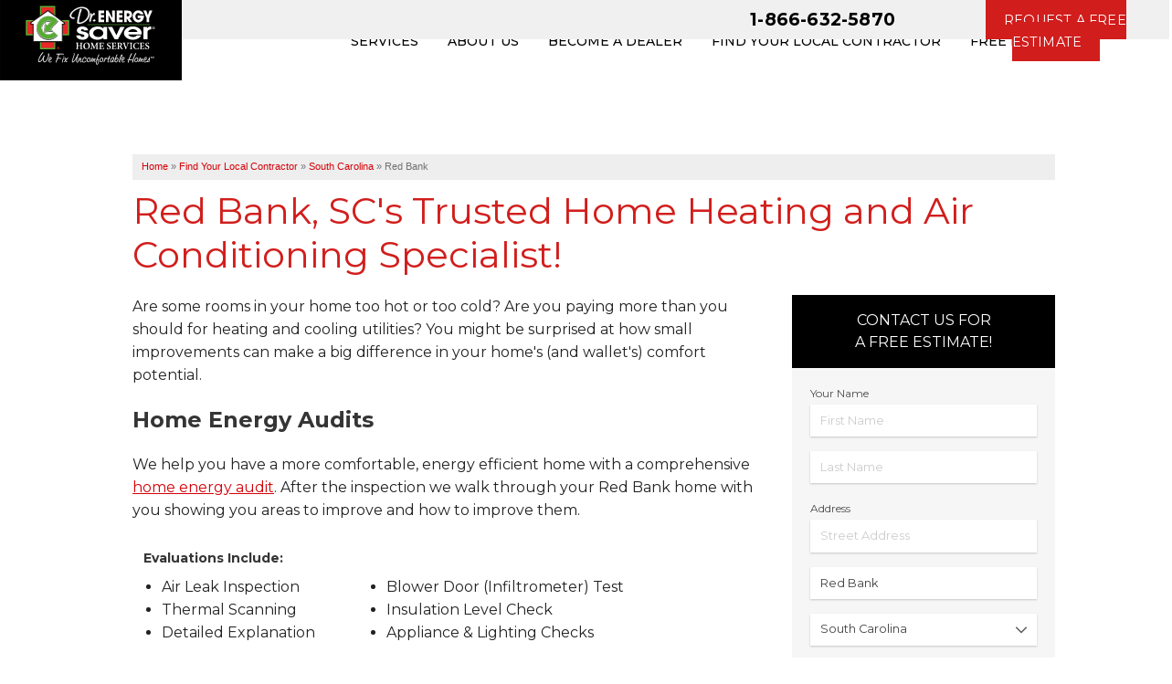

--- FILE ---
content_type: text/html; charset=UTF-8
request_url: https://www.drenergysaver.com/energy-audit-contractors/south-carolina/red-bank-sc-insulation-contractors.html
body_size: 16593
content:

<!doctype html>
<html lang="en">
    <head>

    <!-- Google Tag Manager -->
<script id="gtmScript" nonce='FvEgzIWSYXIogG3'>(function(w,d,s,l,i){w[l]=w[l]||[];w[l].push({'gtm.start':
new Date().getTime(),event:'gtm.js'});var f=d.getElementsByTagName(s)[0],
j=d.createElement(s),dl=l!='dataLayer'?'&l='+l:'';j.async=true;j.src=
'https://www.googletagmanager.com/gtm.js?id='+i+dl;var n=d.querySelector('[nonce]');
n&&j.setAttribute('nonce',n.nonce||n.getAttribute('nonce'));f.parentNode.insertBefore(j,f);
})(window,document,'script','dataLayer','GTM-PBB97CR');</script>
<!-- End Google Tag Manager -->

    	<meta charset="utf-8">
    	<meta name="viewport" content="width=device-width, initial-scale=1">
    	<title>Red Bank, SC Spray Foam Insulation & Duct Sealing | Crawl Space Insulation & Attic Insulation</title>
    	<meta name="description" content="Red Bank, SC Experts in Home Insulation, Heating, & Home Energy. From Furnace Repair to Comprehensive Energy Audits. Free, No-Obligation Estimate!">
    	<meta name="keywords" content="">
    	<link rel="icon" href="/core/images/universal/favicon/des-favicon.ico">
        <link rel="preconnect" href="https://use.fontawesome.com">
        <link rel="preconnect" href="https://use.typekit.net">
    	
        <link rel="stylesheet" type="text/css" href="https://cdn.treehouseinternetgroup.com/cms_core/assets/min/foundation.min.css">
        <link rel="stylesheet" type="text/css" href="https://cdn.treehouseinternetgroup.com/cms_core/assets/core-template.css" />
        <link rel="stylesheet" type="text/css" media="screen and (max-width: 960px)" href="https://cdn.treehouseinternetgroup.com/cms_core/assets/min/mobile-min.css" />
        <!--<link rel="stylesheet" type="text/css" href="https://b388022801b3244fdbae-c913073b3759fb31d6b728a919676eab.ssl.cf1.rackcdn.com/v2/color/blue-bright-colorscheme-min.css">
        <link rel="stylesheet" type="text/css" href="https://b388022801b3244fdbae-c913073b3759fb31d6b728a919676eab.ssl.cf1.rackcdn.com/v2/color/buttons/blue-bright/button-red-min.css">-->
        
<style>
#contact_form label.error {
	font-weight: normal;
	font-size: .75rem;
	margin-bottom: .5rem;
	color: #b44;
}
.sms-wrap {
	display: flex;
	align-items: flex-start;
	gap: 1rem;
	margin-bottom: 1rem;
}
#sms_consent {
	margin: .25rem 0 0;
	flex: 0 1 2rem;
}
#sms_consent-label {
	margin: 0;
	font-size: .75rem;
	font-style: italic;
	line-height: 1.5;
	font-weight: normal;
}
</style>


<style>
:root {
	--color-primary: #d11d1c;
	--color-secondary: #000;
	--color-accent: #4abb40;
	--color-bg-light: #f6f6f6;
}
.directory_contact_title {
	font-size: 1rem;
	background-color: var(--color-secondary);
	padding: 1rem;
	color: #fff;
	text-align: center;
	text-transform: uppercase;
}
.directory_contact_content {
	padding: 1rem 1.25rem;
	background-color: var(--color-bg-light);
}
.directory_contact_content textarea, .directory_contact_content select, .directory_contact_content input[type="text"],.directory_contact_content input[type="email"] {
	border: none !important;
	box-shadow: 0 1px 2px rgba(0,0,0,.2);
	padding: 0.5rem 0.7rem;
	font-size: .8em;
}
.directory_contact_content label {
	font-size: .75rem;
}
.sms-wrap {
	gap: .5rem;
}
#sms_consent-label {
	line-height: 1.375;
}
.hub-directory .lists {
	box-shadow: none;
	padding: 1.5rem;
	margin: 2rem 0;
	background: var(--color-bg-light);
}
#content-wrap .hub-directory .lists h3 {
	margin-top: 0;
}
.hub-directory table {
	background-color: transparent;
	border: none;
	width: auto;
}
.hub-directory .lists table {
	margin: 0;
}
.hub-directory ul {
	margin-left: 0;
}
</style>

<style>
:root {
	--shadow: 0 0 .5rem rgba(0,0,0,.15);
}
/* Layout */
.directory-sidebar {
	margin-bottom: 4rem;
}
.directory-citypage .directory-citypage--content table {
	width: auto;
}
.citypage-leadmap {
	box-shadow: var(--shadow);
}
.citypage-yourdealer {
	font-weight: bold;
	margin-bottom: 2rem;
}
.citypage-zips, .citypage-leads {
	margin: 2rem 0;
}
.citypage-zips {
	padding: 1rem 2rem;
	box-shadow: var(--shadow);
}
.citypage-zips ul, #content-wrap .citypage-zips ul {
	padding: 0;
	margin: 0;
	list-style: none;
	display: grid;
	grid-template-columns: repeat(auto-fill, minmax(8rem,1fr));
}
.citypage-zips li {
	box-sizing: border-box;
	padding: .5rem;
	text-align: center;
}
.citypage-cities, .citypage-leadmap, .citypage-leads {
	margin-bottom: 3rem;
}
.citypage-cities ul {
	list-style: none;
	margin: 0;
	display: block;
	columns: 5 10rem;
	column-gap: .5rem;
}
.citypage-cities li, #content-wrap .citypage-cities li {
	margin: 0;
	white-space: nowrap;
}
.citypage-leadmap--map {
	min-height:300px;
}
.citypage-leadmap .legend--item {
	line-height: 2rem;
	margin: .5rem .75rem;
	display: inline-block;
}
.citypage-leadmap .legend--item img {
	width: 1.5em;
	height: auto;
	vertical-align: -.25em;
	margin-right: .25em;
}
.citypage-leads {
	box-shadow: 0 0 .5rem rgba(0,0,0,.15);
}
.citypage-leads h2 {
	padding: 1rem 2rem 0;
}
.citypage-leads--list, #content-wrap .citypage-leads--list {
	list-style: none;
	padding: 0;
	margin: 0;
	max-height: 22rem;
	overflow: auto;
}
.citypage-leads--list li, #content-wrap .citypage-leads--list li {
	margin: 0;
	padding: 1rem 2rem;
}
.citypage-leads--list li:nth-of-type(2n+1) {
	background-color: rgba(0,0,0,.025);
}
.citypage-leads--list li > div {
	position: relative;
	padding-left: 1.5em;
}
.citypage-leads--list li svg {
	position: absolute;
	left: 0;
	top: .25em;
	color: var(--color-primary, #555);
}
.citypage-leads--location {
	font-weight: bold;
	margin-bottom: .25em;
}
.nodata {
	display: none;
}
@media screen and (min-width:45rem) {
	.directory-sidebar {
		width: 18rem;
		float: right;
		margin-left: 2rem;
	}
	.directory-assets {
		clear: both;
	}
}
</style>
        <link rel="stylesheet" type="text/css" href="/inc/sb-styles.css?v=3">
        <script nonce='FvEgzIWSYXIogG3' type="text/javascript" src="https://cdn.treehouseinternetgroup.com/cms_core/assets/js/jquery.min.js"></script>
    	<link rel="stylesheet" type="text/css" href="https://cdn.treehouseinternetgroup.com/cms_images/215/animations.css">

    	<!-- Fonts and icons -->
    	<link href="https://fonts.googleapis.com/css?family=Montserrat:400,400i,500,700&display=swap" rel="stylesheet">
      <link rel="stylesheet" type="text/css" href="https://cdnjs.cloudflare.com/ajax/libs/font-awesome/4.7.0/css/font-awesome.min.css">

    <meta name="msvalidate.01" content="D1CF2816AA3A80E3A462353DF893C744" />
    
	 

<style>/**------------------------------------------- Structure Styles -------------------------------------------**/body {background-color:#fff;background-attachment:fixed;background-size:cover;background-repeat:no-repeat, repeat-x;background-position:center top;}#template-wrap {overflow:unset;padding-top:134px;position:relative;}.row {max-width:1060px;position:relative;}#colorbox,#cboxLoadedContent,#cboxContent {box-sizing:content-box;}.container {background-color:#fff;float:left;width:100%;}a,#tabs .ui-widget-content a,p#tabs .ui-state-active a,#tabs .ui-state-active a:link,#tabs-light-bar .ui-widget-content a {color:#D50208;}a {outline:none;}p a {text-decoration:underline;outline:none;}a:visited, a:hover {color:#6E250C;outline:none;}a#scrollToTop {display:none;position:fixed;right:30px;bottom:30px;background:rgba(0, 0, 0, .25);border-radius:5px;padding:10px 15px;color:#fff;font-size:20px;}a#scrollToTop .fa {margin-right:10px;}.button:hover, .button:focus {background:#cc3604 !important;}input[type="submit"]:hover, input[type="submit"]:focus {background:#a50908 !important;}@media screen and (min-width:641px) and (max-width:1024px){#template-wrap {padding-top:200px;}}@media screen and (min-width:341px) and (max-width:419px) {#template-wrap {padding-top:156px !important;}}@media screen and (max-width:640px){#template-wrap {padding-top:156px;}a#scrollToTop {display:none;position:fixed;right:6px;bottom:72px;background:rgba(0, 0, 0, .25);border-radius:5px;padding:10px 15px;color:#fff;font-size:20px;}}@media screen and (max-width:340px){#template-wrap {padding-top:157px;}}/**------------------------------------------- Font Styles -------------------------------------------**/body,h2,p,ul,ol {font-family:'Montserrat', sans-serif;}h1,h3,h4,h5,strong {font-family:'Montserrat', sans-serif;color:#353535;}h2 span {color:#353535 !important;}#content-wrap h1 {font-size:40px;color:#d11e1c;margin-bottom:20px;line-height:1.2;font-weight:300;}@media screen and (max-width:640px) {#content-wrap h1 {font-size:28px;margin-bottom:20px;}}#content-wrap h2 {font-size:24px !important;color:#000;margin:0px auto 20px;font-weight:700;}#content-wrap h3,.related_pages .title {font-size:20px;color:#000;margin-bottom:15px;}#content-wrap h4 {color:#555;font-family:'Montserrat', sans-serif;font-size:20px;}#content-wrap h5 {font-family:'Montserrat', sans-serif;}#content-wrap ul,#content-wrap ol {padding:0px 20px;}.home-text h1 {text-align:center;color:#E63900;}.home h2 {font:700 28px/1.3em 'Montserrat', sans-serif;text-transform:uppercase;color:#353535;text-align:center;margin-bottom:30px;}.home:not(#service-area) h2 {overflow:hidden;text-align:center;}.home:not(#service-area) h2 span {position:relative;display:inline-block;}.breakout p,.breakout ul,.breakout ol {font-size:14px;line-height:20px;/* color:#676767; */}@media screen and (max-width:640px){.home-text h1 { font-size:26px;}.home h2 { font-size:18px;}}/**------------------------------------------- Header -------------------------------------------*/#header {position:relative;background:transparent;pointer-events:none;}#logo a {pointer-events:all !important;}.top-bar {position:absolute;bottom:0px;left:auto;right:0px;}#header-nav {position:absolute;top:0;left:0;width:100%;/*background:rgba(255,255,255,0.7);*/background:#fff;padding:0px;height:130px;z-index:999;}#logo {z-index:9999;padding:0px;pointer-events:none;}#logo img {max-height:144px;margin-top:-53px;}#oc-header {margin-top:40px;text-align:center;}#oc-header p {font-size:20px;color:#555;}#contact {position:relative;height:120px !important;}#contact:before {position:absolute;content:'';width:270px;height:120px;left:calc(50% + 20px);transform:skew(-48deg) translateX(-50%);background:rgba(228,0,0,0.5);}.contact-info {position:absolute;left:calc(50% + 24px);top:calc(50% + 3px);transform:translate(-50%,-50%);width:224px;}.contact-info .fa {color:#f29a9d;}.fa {font-size:22px !important;margin-right:6px;}.fa-map-marker {margin-left:-13px;margin-right:8px;}#phone {font-family:'Montserrat',sans-serif;position:relative;margin-bottom:4px;margin-left:16px;}#phone>a {color:#000;line-height:1.2em;font-weight:600;font-size:1.2em;font-family:'Montserrat',sans-serif;letter-spacing:.2px;}#header-btn {text-align:center;max-width:254px;float:right;margin-right:-3px;}#header-btn a {text-transform:none;font-weight:400;letter-spacing:.2px;font-size:.9em;width:auto !important;color:#fff;text-transform:uppercase;background:#D11D1C;padding:13px 20px 12px;vertical-align:top;line-height:1.7em;}#header-btn a.button span {font-weight:700;}#header-btn:hover a.button {background:#e10707;}#header-service-area p {display:block;line-height:1.2em;text-align:right;color:#555;margin-bottom:0px;font-size:16px;font-weight:400;font-style:italic;}#header-service-area p:hover {color:#353535;text-decoration:underline;}#header-service-area {padding:0;}#header-service-area .row {max-width:unset;}.opensign {float:left;background:#e10707;border-radius:7px;padding:5px;margin:-5px 10px 0px 0px;}.opensign span {font:400 16px/100% 'Montserrat',sans-serif;text-transform:uppercase;padding:8px 10px;display:block;border:1px solid #FFFFFF;border-radius:3px;color:#ffffff;}.top-bar-section {transition:none !important;}.top-bar-section .active {border-bottom:4px solid black;}#header-service-wrap {z-index:9999;position:relative;}@media screen and (min-width:1025px) {#phone {text-align:right;right:300px;position:absolute;}#phone a {font-weight:bold;}#header-service-wrap {margin-bottom:0;background-color:#f0f0f0;padding:10px 0 5px;height:43px;}p#header-service-area {position:absolute;width:280px;right:0;top:90px;}.top-bar {right:0px;}.fixed .top-bar {position:absolute;right:0;bottom:-3px;}.fixed .top-bar .top-bar-section {bottom:3px !important;right:30px !important;}.top-nav.contain-to-grid.sticky.fixed {height:80px !important;}ul#top-nav-list ul.m-menu {margin-top:35px !important;}.fixed ul#top-nav-list ul.m-menu {margin-top:30px !important;}}@media screen and (max-width:1024px) {#logo {margin-bottom:25px;text-align:center;}.fixed {height:114px;}.fixed .top-bar {bottom:0px;left:0px;}#oc-header {margin-top:0px;}#oc-header p {margin-top:5px;font-size:18px;}#phone {text-align:center;margin:15px auto;}#phone a {-webkit-transform:none;transform:none;display:inline-block;position:relative;left:auto;top:auto;font-size:28px;width:300px;font-weight:600;}#header-btn {text-align:left;}#header-btn a.button {display:inline-block;}#header-service-wrap {margin-bottom:5px;}#header-service-area p {text-align:center;font-size:16px;}.opensign {margin:-2px 5px 0px 0px;}.opensign span {font-size:12px;}.fa {font-size:17px !important;margin-right:4px;vertical-align:2px;margin-left:7px;}}@media screen and (min-width:641px) and (max-width:1024px){#logo img {max-height:143px;margin-top:0px;}#logo {margin-bottom:0;text-align:left;height:134px !important;margin-top:-49px;overflow:hidden;}.top-bar-section {background:#fff;}#header-btn {text-align:center;max-width:unset;float:right;position:absolute;right:0 !important;width:calc(100% - 288px);height:65px;background:#d11d1c;bottom:-104px;}#header-btn a {text-transform:none;font-weight:400;letter-spacing:.2px;font-size:.9em;width:auto !important;color:#fff;text-transform:uppercase;background:#D11D1C;padding:24px 20px 14px;vertical-align:0px;line-height:1.2em;position:relative;display:block;}#header-btn a span {font-size:16px;vertical-align:2px;}#header-service-wrap {margin-bottom:0;background-color:#f0f0f0;padding:21px 0 19px;}#phone {position:absolute;right:0 !important;width:calc(100% - 288px);text-align:center;background:#f0f0f0;height:58px;}#phone a {width:auto;font-size:16px;font-weight:600;vertical-align:unset;left:50%;transform:translateX(-50%);text-align:center;width:209px;position:absolute;font-weight:bold;}ul#top-nav-list:not(.right) ul.m-menu {margin-top:0px !important;}}@media screen and (max-width:640px) {#oc-header img {width:250px;}.top-bar-section ul {font-size:16px;height:auto;margin:0;padding:0 2px 12px;width:100%;}.top-bar {padding:0 !important;height:55px;bottom:unset !important;background:#000 !important;}.top-bar .toggle-topbar.menu-icon {margin-top:-5px !important;}#nav-bar .row, #nav-bar .columns {padding:0 !important;}.expanded #top-nav-list {margin-top:-5px !important;background:#000;}.expanded #top-nav-list li {width:100%;}.fixed {height:88px;z-index:999999;display:none;}#logo {background:#000;z-index:1;}#logo a {position:relative;z-index:999;}.top-bar {pointer-events:none;}.toggle-topbar,.top-bar-section #top-nav-list {pointer-events:all;}#contact {height:50px !important;}#contact:before {display:none;}#phone {margin-top:-26px !important;margin-bottom:6px !important;background:#ededed;padding:15px 0 10px;box-shadow:inset 0 0 11px rgba(0,0,0,0.2);}#phone .fa {margin-left:0 !important;font-size:25px !important;color:#f21e27;} #phone a {color:#000;}#header-btn {text-align:center !important;}#header-btn .fa, #header-btn {margin-left:0 !important;}#header-btn .fa, #header-btn a span {color:#000;}.contact-info {left:50%;}#header-service-wrap {margin-bottom:0px;}}/*Get Started Nav*/#zip-location {background:rgb(232, 232, 232);padding:8px 20px;background-image:url('https://cdn.treehouseinternetgroup.com/cms_images/321/om-bg2.jpg');background-position:center;background-size:cover;position:relative;}#zip-location:before {content:'';position:absolute;top:0;left:0;width:100%;height:100%;background:#D11D1C;background:-webkit-linear-gradient(left, #D11D1C, #00000080);background:-moz-linear-gradient(left, #D11D1C, #00000080);background:linear-gradient(to right, #D11D1C, #00000080);}.zip-location-2 {padding:21px 20px !important;}#zip-location .cta-text {color:#fff;text-transform:uppercase;}#zip-location .local-title {vertical-align:6px;line-height:1.2em;margin-right:10px;margin-bottom:0px;}#zip-location .local-title .fa {font-size:2.3em !important;vertical-align:-6px;margin-right:16px;}#zip-location .local-company {vertical-align:middle;margin-top:6px;line-height:1.2em;font-weight:600;}#zip-location a,#zip-location span {color:#fff !important;}.nav-get-started {width:100%;padding:22px 20px;position:relative;}.nav-get-started label,.nav-get-started input {display:inline-block;}.nav-get-started input[type="text"] {width:116px;margin:0px 0px 0 10px;font-size:13px;height:38px;vertical-align:0px;}.nav-get-started input[type="submit"] {background:#d11c1c;width:115px;text-align:center;border-radius:0px !important;text-transform:uppercase;font-weight:700;cursor:pointer;font-family:'Montserrat', sans-serif;text-shadow:none;font-size:.85em;margin:0px !important;padding:5px 7px 5px !important;height:39px;line-height:1.2em !important;vertical-align:0px;}.nav-get-started input[type="submit"]:hover {background:#a50908 !important;}.nav-get-started label:before {content:'Enter Your Zip To';display:inline-block;margin-right:4px;}.nav-get-started label:after {content:':';display:inline-block;}.nav-get-started label {font-size:1em;color:#fff;font-weight:400;text-transform:uppercase;vertical-align:-1px;}.nav-get-started form {margin:auto;width:100%;text-align:center;}/*Shown Location Bar*/.zip-location {text-align:center;}.zip-location span {vertical-align:-20px;}.zip-location .button {margin-left:30px;vertical-align:6px;font-size:.9em;}.location p {display:inline-block;}.change p {position:absolute;top:50%;transform:translateY(-50%);-webkit-transform:translateY(-50%);margin-left:.9375em;}.free-estimate-button {display:inline-block;position:absolute;right:0px;top:50%;transform:translateY(-50%);-webkit-transform:translateY(-50%);}.free-estimate-button img {display:none;}.free-estimate-button a:before {content:'GET STARTED';padding:15px 30px !important;border-radius:0px !important;font:14px/1.3em 'Montserrat',sans-serif;background-color:#d31c1c;transition:background-color .2s ease;border:0;color:#fff;width:100%;margin:10px 13px 10px 0px !important;cursor:pointer;text-transform:uppercase;font-weight:500;}.free-estimate-button a:hover:before {background-color:#000;}@media screen and (max-width:960px){.zip-location .button {padding:10px;margin:0px auto 20px;vertical-align:0px;max-width:200px;}}@media screen and (max-width:640px){#zip-location .local-company {margin-top:0px !important;}#zip-location .local-company-name {line-height:.2em;}#zip-location .local-title {font-size:1em;display:block !important;}#zip-location .local-title .fa {font-size:2em !important;vertical-align:-3px;margin-right:10px;}#zip-location .cta-text {margin-top:14px;}}@media screen and (max-width:399px){.change p {top:calc(50% + 10px) !important;transform:initial;font-size:12px;-webkit-transform:initial;left:50%;transform:translate(-50%,-50%) !important;margin-left:0 !important;}.free-estimate-button {top:100px !important;transform:initial;-webkit-transform:initial;right:unset !important;left:50%;width:100% !important;position:absolute;transform:translateX(-50%) !important;}}/**------------------------------------------- TOP Nav Styles -------------------------------------------**/#nav-bar,.contain-to-grid {background:transparent;}.fixed ul#top-nav-list {margin:0 20px 0 0;}ul#top-nav-list {padding:0;margin:4px 0 0 0;list-style:none;display:inline-block;}ul#top-nav-list>li:hover {/*background:#333;*/}/* Top Nav Links */ul#top-nav-list>li {display:block;background:0 0;float:left;padding:30px 20px;margin-bottom:0;transition:all .25s ease;}ul#top-nav-list>li a {font-family:'Montserrat',serif;font-size:13px;line-height:1.4em;text-transform:uppercase;color:#000;}ul#top-nav-list>li:hover>a {color:#f01c24;}/* Top Nav Free Estimate Link */ul#top-nav-list>li.quote {background:#000;}ul#top-nav-list>li.quote a {background:#e10707;}ul#top-nav-list>li.quote:hover {background-color:#333;}ul#top-nav-list>li.quote:hover a {color:#fff;}#phone .fa-phone, #header-btn .fa-check {color:#fff;}#logo-phone-sticky {position:absolute;top:0;left:0;overflow:unset !important;display:none !important;}#logo-phone-sticky .row {max-width:unset !important;}#logo-phone-sticky .medium-9 {position:absolute;}#phone-sticky {position:absolute;left:20px;}#phone-sticky .phone_link {color:#000;}.f-topbar-fixed #logo-phone-sticky{display:block !important;}@media screen and (max-width:1125px) {/*#logo-sticky {margin-left:-30px !important;}*/}@media screen and (min-width:1200px){.top-nav:not(.fixed) ul#top-nav-list>li > a {font-size:14px !important;}.top-nav:not(.fixed) ul#top-nav-list>li {padding:35px 20px;}.top-bar {right:-30px !important;}}@media screen and (min-width:1025px) {.fixed ul#top-nav-list ul.m-menu {left:167px;}.top-bar-section li.has-dropdown:not(:first-of-type) {position:relative;}ul#top-nav-list ul.m-menu.short,ul#top-nav-list.right ul.m-menu.short {min-width:300px;width:unset;right:unset;left:0;}ul#top-nav-list > li:first-child ul.m-menu {left:auto;right:0;}.fixed ul#top-nav-list > li:first-child ul.m-menu {left:auto;right:0px;max-width:1020px;}.top-nav:not(.fixed) ul#top-nav-list>li {padding:35px 16px;}.top-nav:not(.fixed) ul#top-nav-list>li > a {font-size:13px;line-height:1.2em;font-weight:500;}}@media screen and (max-width:1024px) {.top-bar {left:0;width:100%;}#header-nav {height:200px;}#contact::before {width:200px;height:100px;top:11px;left:50%;}#phone a {width:auto;font-size:16px;vertical-align:3px;}#phone .fa {margin-left:-21px;}#header-btn a span {font-size:16px;vertical-align:2px;}#phone {margin:0;}#logo-phone-sticky .medium-3 {display:none;}#phone-sticky a.phone_link {margin-left:unset !important;}}@media screen and (min-width:641px) and (max-width:1024px) {.top-bar {left:0;bottom:-75px;width:100%;}#logo-phone-sticky .medium-9 {width:100%;}#phone-sticky {position:absolute;left:50%;transform:translateX(-50%);}#phone-sticky a.phone_link {margin-top:10px !important;}}@media screen and (min-width:641px) {.top-nav.contain-to-grid.sticky.fixed {box-shadow:0 5px 10px rgba(0,0,0,.35);z-index:999;background:#fff;}li.quote {display:none !important;}}@media screen and (max-width:640px) {ul#top-nav-list li.quote {border:0;margin:0;}#header-nav {height:95px !important;}#phone a {width:auto;font-size:26px !important;font-weight:600;vertical-align:3px;pointer-events:auto; }#logo-phone-sticky {background:#fff;height:0;overflow:hidden;top:11px;left:20px;z-index:9;position:absolute;display:block !important;}#phone-sticky {display:none;}}/* Mega Nav Links */ul#top-nav-list ul.m-menu a {color:#353535;}ul#top-nav-list ul.m-menu ul a:hover {color:#e10707;text-decoration:none !important;}/* Top Banner Sticky Phone # and Button*/#logo-sticky {margin-left:0px;width:120px;z-index:2;}.phone_link {font-size:26px;font-weight:bold;}#phone-sticky a {font-family:'Montserrat',serif;}#phone-sticky a.phone_link {margin-left:155px;margin-right:0;margin-top:23px;font-size:24px;}#phone-sticky a.phone_link span,#phone-sticky a.phone_link:hover span {color:#e10707;}#phone-sticky a.button {background:#000;display:none;}#phone-sticky a.button:hover {background:#e10707;}.button:visited {color:#fff;}/* Slim mobile header */@media screen and (max-width:640px) {.slim-header #logo img {position:relative;max-height:98px;margin-bottom:15px;margin:1px 0 0;}.slim-header #logo {text-align:left;}.slim-header #nav-bar {top:0;position:absolute;width:100%;}.slim-header #nav-bar,.slim-header .contain-to-grid {background:#fff;border:none !important;}.slim-header .top-bar {background:transparent !important;min-height:99px;padding:20px;}.slim-header .top-bar.expanded {box-shadow:0 10px 20px rgba(0,0,0,.5); box-shadow .2s ease .3s;}.slim-header .top-bar .toggle-topbar.menu-icon {z-index:999;top:20px;margin-top:0;right:20px;}.slim-header .top-bar .toggle-topbar.menu-icon a {padding:0;}.slim-header .top-bar .toggle-topbar.menu-icon a span {color:#fff;font-family:'Montserrat', sans-serif !important;font-size:18px;text-align:center;display:block;width:60px;position:relative;height:60px;}.slim-header .top-bar .toggle-topbar.menu-icon a span::before {width:57px;height:50px;padding:5px;background:#000;content:'';display:block;position:relative;box-shadow:3px 0 0px #000 inset, -1px 0px 0 #000 inset, 0px 8px 0 #fff inset, 0px 16px 0 #000 inset, 0px 24px 0 #fff inset, 0px 32px 0 #000 inset, 0px 40px 0 #fff inset;transition:.2s ease;}.sticky .slim-header .top-bar .toggle-topbar.menu-icon a span::before{box-shadow:0px 0 0px #000 inset, 0px 0px 0 #000 inset, 0px 5px 0 #fff inset, 0px 15px 0 #000 inset, 0px 23px 0 #fff inset, 0px 33px 0 #000 inset, 0px 41px 0 #fff inset;}.slim-header .top-bar.expanded .toggle-topbar.menu-icon a span::before {box-shadow:45px 11px 0 #000 inset,-18px 0 0 #000 inset, 0px 13px 0 #fff inset, 0px 17px 0 #000 inset,0px 19px 0 #fff inset,0px 23px 0 #000 inset,0px 25px 0 #fff inset; transition:.2s ease;}.slim-header .top-bar .toggle-topbar.menu-icon a span::after {content:"+";box-shadow:none;color:#fff;font:normal 72px/35px arial, helvetica, sans-serif;display:block;height:60px;width:60px;top:1px;left:6px;opacity:0;transition:.2s ease;}.slim-header .top-bar.expanded .toggle-topbar.menu-icon a span::after {content:"+";box-shadow:none;transform:rotate(45deg);opacity:1;transition:.2s ease .2s;}.slim-header .top-bar.expanded .title-area {background:transparent;}.slim-header #top-nav-list,.slim-header ul.m-menu {margin-top:50px !important;background:#000;padding-top:10px;}.slim-header ul#top-nav-list li {float:none;padding:0px;}.slim-header ul#top-nav-list li a {padding:10px;border-bottom:1px solid rgba(0,0,0,.1);}.slim-header ul#top-nav-list li.quote {border:0;background-color:#ea1c2c;margin:15px auto 0;}.slim-header ul#top-nav-list li.quote a {font-size:16px;text-align:center;padding:10px 0px;color:#fff !important;}.slim-header ul#top-nav-list li a {color:#fff !important;font-size:16px;}.slim-header ul#top-nav-list ul.m-menu-ul li a {font-size:14px !important;}.slim-header .back.js-generated a:after {border:inset 5px;content:"";display:block;height:0;width:0;border-color:transparent rgba(0,0,0,0.4) transparent transparent;border-left-style:solid;margin-right:0.9375rem;margin-top:-4.5px;position:absolute;top:22px;left:-10px;}.slim-header li.title.back.js-generated {margin-top:0px !important;}.slim-header li.parent-link.hide-for-medium-up {display:none !important;}.slim-header .m-menu-ul ul {display:none;}}/* Sticky Logo */#logo-sticky a {background-image:url('https://cdn.treehouseinternetgroup.com/cms_images/321/DES-We-Fix-Logo.png');display:block;margin-top:13px;height:54px;background-size:contain;background-repeat:no-repeat;}@media screen and (max-width:1024px) and (min-width:641px) {ul#top-nav-list:not(.right) > li > a {width:136px;height:71px;}ul#top-nav-list:not(.right)>li {padding:0 6px;}}.hub_directory .hub_directory_company .business-info {z-index:1;position:relative;}.cta-text {margin-top:25px;font-size:.8em;display:flex !important;flex-flow:column;gap:.5rem;}</style>
<script type="application/ld+json">{"@context":"https:\/\/schema.org","@type":"HomeAndConstructionBusiness","image":"https:\/\/cdn.treehouseinternetgroup.com\/img\/logos\/sites\/og\/321.png","address":{"@type":"PostalAddress","streetAddress":"60 Silvermine Road","addressLocality":"Seymour","addressRegion":"CT","postalCode":"06483","addressCountry":"US"},"name":"Dr. Energy Saver, Inc."}</script><meta property="og:image" content="https://cdn.treehouseinternetgroup.com/img/logos/sites/og/321.png" /><meta property="og:title" content="Find Your Local Contractor" /><meta property="og:site_name" content="Dr. Energy Saver, Inc" /><meta property="og:url" content="https://www.drenergysaver.com/energy-audit-contractors/south-carolina/red-bank-sc-insulation-contractors.html" /><meta property="og:description" content="" /><meta property="og:type" content="website" />
<link rel="canonical" href="https://www.drenergysaver.com/energy-audit-contractors/south-carolina/red-bank-sc-insulation-contractors.html"><script type="text/javascript">

  (function(i,s,o,g,r,a,m){i['GoogleAnalyticsObject']=r;i[r]=i[r]||function(){
  (i[r].q=i[r].q||[]).push(arguments)},i[r].l=1*new Date();a=s.createElement(o),
  m=s.getElementsByTagName(o)[0];a.async=1;a.src=g;m.parentNode.insertBefore(a,m)
  })(window,document,'script','//www.google-analytics.com/analytics.js','ga');

  ga('create', 'UA-4094758-5', 'auto');
  
  ga('create', 'UA-4094758-5', {'siteSpeedSampleRate': 5});
  ga('send', 'pageview');

</script>

			<script type="text/javascript">
			<!--
			(
				function()
				{
					var jstrack = document.createElement("script");
					jstrack.type = "text/javascript";
					jstrack.async = true;
					jstrack.src = "https://www.drenergysaver.com/tracking.js?sid=1052597473&id=1937717377&c=103c9021c40e1517156817738d15bcac&width=" + screen.width + "&height=" + screen.height;
					var s = document.getElementsByTagName("script")[0];
					s.parentNode.insertBefore(jstrack, s);
				}
			)();
			//-->
			</script>
				<script>
			!function(f,b,e,v,n,t,s){if(f.fbq)return;n=f.fbq=function(){n.callMethod?
				n.callMethod.apply(n,arguments):n.queue.push(arguments)};if(!f._fbq)f._fbq=n;
				n.push=n;n.loaded=!0;n.version='2.0';n.queue=[];t=b.createElement(e);t.async=!0;
				t.src=v;s=b.getElementsByTagName(e)[0];s.parentNode.insertBefore(t,s)}(window,
				document,'script','https://connect.facebook.net/en_US/fbevents.js');
			fbq('init', '1490011841260230');
			fbq('track', 'PageView');
					</script>
		<noscript>
			<img height="1" width="1" style="display:none" src="https://www.facebook.com/tr?id=1490011841260230&ev=PageView&noscript=1"/>
		</noscript>
		
			<!-- Google Code for Remarketing Tag -->
			<!-- Global site tag (gtag.js) - Google AdWords: 1028583885 -->
			<script async src="https://www.googletagmanager.com/gtag/js?id=AW-1028583885"></script>
			<script>
			  window.dataLayer = window.dataLayer || [];
			  function gtag(){dataLayer.push(arguments);}
			  gtag('js', new Date());
			
			  gtag('config', 'AW-1028583885');
			</script>
		</head>




    <body>
    <!-- Google Tag Manager (noscript) -->
<noscript nonce='FvEgzIWSYXIogG3'><iframe src="https://www.googletagmanager.com/ns.html?id=GTM-PBB97CR"
height="0" width="0" style="display:none;visibility:hidden"></iframe></noscript>
<!-- End Google Tag Manager (noscript) -->

        <div id="template-wrap" class="slim-header">
            <div id="header-nav">
                <div class="container hide-for-small" id="header-service-wrap">
                    <div class="">
                        <div class="columns" id="header-service-area">
                            <div class="row collapse">
                                <div class="medium-4 medium-offset-2 large-2 large-offset-8 columns" id="phone">
    
                                            
                                            <a href="/free-estimate.html" class="phone_link">
                                            
                                        1-866-632-5870
                                    </a>
                                </div>
                                <div class="medium-4 end" id="header-btn">
                                    <a class="header-est" href="/free-estimate.html"><span>Request A Free Estimate</span></a>
                                </div>
                            </div>
                        </div>
                    </div>
                </div>    
                <div class="container" id="header">
                    <div class="" data-equalizer>
                        <div class="medium-6 large-4 large-offset-0 columns" id="logo" data-equalizer-watch>
                             <a href="/">
                                <picture> 	
                                    <source srcset="https://cdn.treehouseinternetgroup.com/cms_images/321/dr-energy-saver-logo-black-bkg.svg" alt="Dr. Energy Saver" width="293" height="144" media="(min-width: 641px)">
                                    <img src="https://cdn.treehouseinternetgroup.com/cms_images/321/dr-energy-saver-logo-black-bkg.svg" alt="Dr. Energy Saver" width="199" height="98" alt="Dr. Energy Saver"> 
                                </picture>
                        </div>
                    </div>
                    <div class="columns show-for-small-only" id="header-service-area">
                            <div class="row collapse">
                                <div class="columns" id="phone">
                                            
                                            <a href="/free-estimate.html" class="phone_link">
                                            
                                        1-866-632-5870
                                    </a>
                                </div>
                            </div>
                        </div>
                </div><!-- end #header -->
<!-- SUPER NAV TOOL -->
            <div class="container" id="nav-bar">
                <div class="row collapse">
                    <div class="columns top-nav contain-to-grid sticky">

                    
                        <div class="container show-for-medium-up" id="logo-phone-sticky">
                            <div class="row">
                                <div class="columns medium-3">
                                    <div id="logo-sticky"><a aria-label="Dr. Energy Saver" href="/"></a></div>
                                </div>
                                <div class="columns medium-9">
                                    <div id="phone-sticky">
                                        <a class="button" href="/free-estimate.html">Contact Us Online</a>    
                                        <a href="tel:" class="phone_link">1-866-632-5870</a>
                                    </div>
                                </div>
                            </div>
                            </div><!--end Top Sticky Bar -->
            
			<nav class="top-bar" data-topbar role="navigation" data-options="sticky_on: [small, medium,large]">
				<ul class="title-area">
					<!-- Title Area -->
					<li class="name"></li>
					<!-- Remove the class "menu-icon" to get rid of menu icon. Take out "Menu" to just have icon alone -->
					<li class="toggle-topbar menu-icon"><a href="#"><span>Menu</span></a></li>
				</ul>
				<section class="top-bar-section">
						<!-- Right Nav Section -->
						<ul id="top-nav-list">
							<li class="has-dropdown ">
    <a href="#" ><span>Services</span></a>
	<ul class="dropdown m-menu ">
		<li>
			<div class="row">
				<div class="columns">
					<ul class="m-menu-ul ">
						<li>
    <a href="https://www.drenergysaver.com/insulation.html" >Insulation</a>
	<ul><li><a href="https://www.drenergysaver.com/insulation/insulation-materials.html" >Insulation Materials</a></li><li><a href="https://www.drenergysaver.com/insulation/spray-foam-insulation.html" >Spray Foam Insulation</a></li><li><a href="https://www.drenergysaver.com/insulation/attic-insulation.html" >Attic Insulation</a></li><li><a href="https://www.drenergysaver.com/insulation/basement-insulation.html" >Basement Insulation</a></li><li><a href="https://www.drenergysaver.com/insulation/crawl-space-insulation.html" >Crawl Space Insulation</a></li><li><a href="https://www.drenergysaver.com/insulation/floor-insulation.html" >Floor Insulation</a></li><li><a href="https://www.drenergysaver.com/insulation/wall-insulation.html" >Wall Insulation</a></li><li><a href="https://www.drenergysaver.com/insulation/garage-insulation.html" >Garage Insulation</a></li><li><a href="https://www.drenergysaver.com/insulation/duct-insulation.html" >Duct Insulation</a></li><li><a href="https://www.drenergysaver.com/insulation/air-sealing.html" >Air Sealing</a></li></ul>
</li><li>
    <a href="https://www.drenergysaver.com/heating-systems.html" >Heating</a>
	<ul><li><a href="https://www.drenergysaver.com/heating-systems/furnaces-boilers.html" >Furnaces & Boilers</a></li><li><a href="https://www.drenergysaver.com/heating-systems/geothermal-heating.html" >Geothermal Heating</a></li><li><a href="https://www.drenergysaver.com/heating-systems/radiant-heating.html" >Radiant Heating</a></li><li><a href="https://www.drenergysaver.com/heating-systems/solar-heating.html" >Solar Heating</a></li></ul>
</li><li>
    <a href="https://www.drenergysaver.com/cooling-systems.html" >Air Conditioning & Cooling</a>
	<ul><li><a href="https://www.drenergysaver.com/cooling-systems/air-conditioning.html" >Air Conditioning</a></li><li><a href="https://www.drenergysaver.com/cooling-systems/ventilation.html" >Ventilation</a></li><li><a href="https://www.drenergysaver.com/cooling-systems/evaporative-cooling.html" >Evaporative Cooling</a></li><li><a href="https://www.drenergysaver.com/cooling-systems/dehumidification.html" >Dehumidification</a></li><li><a href="https://www.drenergysaver.com/cooling-systems/air-purifier.html" >Air Purifier</a></li></ul>
</li><li>
    <a href="https://www.drenergysaver.com/ductwork-repairs.html" >Ductwork Repairs</a>
	<ul><li><a href="https://www.drenergysaver.com/ductwork-repairs/duct-sealing.html" >Duct Sealing</a></li><li><a href="https://www.drenergysaver.com/ductwork-repairs/duct-cleaning.html" >Duct Cleaning</a></li></ul>
</li><li>
    <a href="https://www.drenergysaver.com/windows-doors.html" >Windows & Doors</a>
	<ul><li><a href="https://www.drenergysaver.com/windows-doors/replacement-windows.html" >Replacement Windows</a></li><li><a href="https://www.drenergysaver.com/windows-doors/replacement-doors.html" >Replacement Doors</a></li></ul>
</li><li>
    <a href="https://www.drenergysaver.com/water-heater.html" >Water Heaters</a>
	<ul><li><a href="https://www.drenergysaver.com/water-heater/water-heater-types.html" >Water Heater Types</a></li><li><a href="https://www.drenergysaver.com/water-heater/tankless-water-heater.html" >Tankless Water Heater</a></li></ul>
</li><li>
    <a href="https://www.drenergysaver.com/home-energy-audit.html" >Home Energy Audit</a>
	<ul></ul>
</li>
					</ul>
				</div>
			</div>
		</li>
	</ul>
</li><li class="has-dropdown ">
    <a href="https://www.drenergysaver.com/about-dr-energy-saver.html" ><span>About Us</span></a>
	<ul class="dropdown m-menu short">
		<li>
			<div class="row">
				<div class="columns">
					<ul class="m-menu-ul short">
						<li>
    <a href="https://www.drenergysaver.com/about-dr-energy-saver/videos.html" >Videos</a>
	<ul></ul>
</li><li>
    <a href="https://www.drenergysaver.com/about-dr-energy-saver/before-after.html" >Before & After</a>
	<ul></ul>
</li><li>
    <a href="https://www.drenergysaver.com/about-dr-energy-saver/news-and-events.html" >Blog</a>
	<ul></ul>
</li><li>
    <a href="https://www.drenergysaver.com/about-dr-energy-saver/contact-us.html" >Contact Information</a>
	<ul></ul>
</li><li>
    <a href="https://www.drenergysaver.com/about-dr-energy-saver/trusted-partners.html" >Trusted Partners</a>
	<ul></ul>
</li><li>
    <a href="https://www.drenergysaver.com/about-dr-energy-saver/home-comfort-book.html" >Home Comfort Book</a>
	<ul></ul>
</li><li>
    <a href="https://www.drenergysaver.com/about-dr-energy-saver/meet-the-team.html" >Meet the Team</a>
	<ul></ul>
</li><li>
    <a href="https://www.drenergysaver.com/about-dr-energy-saver/qa.html" >Q&A</a>
	<ul></ul>
</li>
					</ul>
				</div>
			</div>
		</li>
	</ul>
</li><li class=""><a href="https://www.drenergysaver.com/dealership-opportunity.html" ><span>Become a Dealer</span></a></li><li class=""><a href="https://www.drenergysaver.com/energy-audit-contractors.html" ><span>Find Your Local Contractor</span></a></li><li class=""><a href="https://www.drenergysaver.com/free-estimate.html" ><span>Free Estimate</span></a></li>
						</ul>
				</section>
			</nav><!-- END Nav -->
		</div>
	</div>
</div>
<!-- END SUPER NAV TOOL -->
</div>

            
            <div class="container" id="page-wrap">
                <div class="row">
                    <div class="columns full-width" id="content-wrap">

        <div id="bread_crumbs" itemscope="" itemtype="https://schema.org/BreadcrumbList"><span itemprop="itemListElement" itemscope itemtype="https://schema.org/ListItem"><a href="/" itemprop="item"><span itemprop="name">Home</span></a><meta itemprop="position" content="1" /></span><span class="separator">&raquo;</span><span itemprop="itemListElement" itemscope itemtype="https://schema.org/ListItem"><a href="https://www.drenergysaver.com/energy-audit-contractors.html" itemprop="item"><span itemprop="name">Find Your Local Contractor</span></a><meta itemprop="position" content="2" /></span><span class="separator">&raquo;</span><span itemprop="itemListElement" itemscope itemtype="https://schema.org/ListItem"><a href="/energy-audit-contractors/south-carolina.html" itemprop="item"><span itemprop="name">South Carolina</span></a><meta itemprop="position" content="3" /></span><span class="separator">&raquo;</span><span itemprop="itemListElement" itemscope itemtype="https://schema.org/ListItem"><span itemprop="name">Red Bank</span><meta itemprop="position" content="4" /></span></div>
            <div id="content_helper" style="display:none;"></div><div class="hub-directory"><div class="directory-citypage">
	<h1>Red Bank, SC's Trusted Home Heating and Air Conditioning Specialist!</h1>
	<div class="directory-citypage--content">
		
<p><div class="directory-sidebar"><div class="contact_form page_widget us">
<div class="directory_contact">
	<div class="directory_contact_title">
		<div class="directory_title_line_1">Contact Us For</div>
		<div class="directory_title_line_2">A Free Estimate!</div>
	</div>
	<div class="directory_contact_content">
		<form action="https://www.drenergysaver.com/free-estimate/confirmation.html" method="post" id="contact_form">
			<input type="hidden" value="save" name="save">
			<label>Your Name</label>
			<div class="fname">
				<input type="text" name="First_Name" placeholder="First Name" maxlength="50" id="First_Name" data-validate-name required>
			</div>
			<div class="lname">
				<input type="text" name="Last_Name" placeholder="Last Name" maxlength="50" id="Last_Name" data-validate-notequal="#First_Name" data-validate-name required>
			</div>
			<label>Address</label>
			<div class="address">
				<input type="text" name="Street" placeholder="Street Address" maxlength="50" id="Street" data-validate-address required>
			</div>
			<div class="city">
				<input type="text" name="City" placeholder="Town" maxlength="50" id="City" value="Red Bank" required>
			</div>
			<div class="state_zip">
				<div class="state">
					
	<select name="State" id="State" required>
		<option value="">-- State --</option>
		<option value="AL">Alabama</option>
		<option value="AK">Alaska</option>
		<option value="AZ">Arizona</option>
		<option value="AR">Arkansas</option>
		<option value="CA">California</option>
		<option value="CO">Colorado</option>
		<option value="CT">Connecticut</option>
		<option value="DE">Delaware</option>
		<option value="DC">District of Columbia</option>
		<option value="FL">Florida</option>
		<option value="GA">Georgia</option>
		<option value="HI">Hawaii</option>
		<option value="ID">Idaho</option>
		<option value="IL">Illinois</option>
		<option value="IN">Indiana</option>
		<option value="IA">Iowa</option>
		<option value="KS">Kansas</option>
		<option value="KY">Kentucky</option>
		<option value="LA">Louisiana</option>
		<option value="ME">Maine</option>
		<option value="MD">Maryland</option>
		<option value="MA">Massachusetts</option>
		<option value="MI">Michigan</option>
		<option value="MN">Minnesota</option>
		<option value="MS">Mississippi</option>
		<option value="MO">Missouri</option>
		<option value="MT">Montana</option>
		<option value="NE">Nebraska</option>
		<option value="NV">Nevada</option>
		<option value="NH">New Hampshire</option>
		<option value="NJ">New Jersey</option>
		<option value="NM">New Mexico</option>
		<option value="NY">New York</option>
		<option value="NC">North Carolina</option>
		<option value="ND">North Dakota</option>
		<option value="OH">Ohio</option>
		<option value="OK">Oklahoma</option>
		<option value="OR">Oregon</option>
		<option value="PA">Pennsylvania</option>
		<option value="RI">Rhode Island</option>
		<option value="SC" selected="selected">South Carolina</option>
		<option value="SD">South Dakota</option>
		<option value="TN">Tennessee</option>
		<option value="TX">Texas</option>
		<option value="UT">Utah</option>
		<option value="VT">Vermont</option>
		<option value="VA">Virginia</option>
		<option value="WA">Washington</option>
		<option value="WV">West Virginia</option>
		<option value="WI">Wisconsin</option>
		<option value="WY">Wyoming</option>
	</select>
	
				</div>
				<div class="zip">
					<input type="text" name="Zip_Code" placeholder="Zip Code" maxlength="10" id="Zip" value="" data-validate-zip="us" required>
				</div>
			</div>
			<label for="Phone">Phone Number</label>
			<div class="phone">
				<input type="text" name="Phone" id="Phone"  data-validate-phone="us" required>
			</div>
			<label>Email Address</label>
			<div class="email">
				<input type="email" name="Email_Address" maxlength="50" id="Email_Address" required>
			</div>
			
			<label>Questions and Comments</label>
			<div class="comment">
				<textarea name="Message" id="Message" data-validate-comment></textarea>
			</div>
			<div class="sms-wrap">
				
	<input type="hidden" name="sms_consent" value="0">
	<input id="sms_consent" type="checkbox" name="sms_consent" value="1" checked>
	<label id="sms_consent-label" for="sms_consent">By submitting, you agree to receive calls and text messages from Dr. Energy Saver about project needs. Msg and data rates may apply; message frequency may vary. Reply STOP to opt out; HELP for support. Consent is not a condition of purchase. <a href="/terms-of-use.html" target="_blank">Terms of Use</a> | <a href="/privacy-policy.html" target="_blank">Privacy</a></label>
	
			</div>
			<div class="save">
				<input class="submit" name="save" type="submit" value="Get Your Free Estimate" id="save">
			</div>
		</form>
	</div>
</div>
</div></div></p>
<p>Are some rooms in your home too hot or too cold? Are you paying more than you should for heating and cooling utilities? You might be surprised at how small improvements can make a big difference in your home's (and wallet's) comfort potential.</p>
<h2><span style="color: #1669ac;">Home Energy Audits</span><span style="font-size: 10px;">&nbsp; &nbsp;</span></h2>
<p>We help you have a more comfortable, energy efficient home with a comprehensive <a title="Home Energy Audit " href="https://www.drenergysaver.com/home-energy-audit.html" target="_blank">home energy audit</a>. After the inspection we walk through your Red Bank home with you showing you areas to improve and how to improve them.</p>
<table>
<tbody>
<tr>
<td style="text-align: left;" valign="top"><strong>Evaluations Include:</strong>
<ul>
<li style="text-align: left;">Air Leak Inspection&nbsp;</li>
<li style="text-align: left;">Thermal Scanning</li>
<li style="text-align: left;">Detailed Explanation &nbsp; &nbsp;</li>
</ul>
</td>
<td style="text-align: left;" valign="top"><strong><br /></strong>
<ul>
<li style="text-align: left;">Blower Door (Infiltrometer) Test</li>
<li style="text-align: left;">Insulation Level Check</li>
<li style="text-align: left;">Appliance &amp; Lighting Checks</li>
</ul>
</td>
</tr>
</tbody>
</table>
<h2><span style="color: #1669ac;">Insulating Your Red Bank Home </span></h2>
<p>By correctly installing the right type of insulation, our experienced home insulation professionals can help keep your home warm in the winter and cool in the summer.</p>
<table>
<tbody>
<tr>
<td style="text-align: left;" valign="top"><strong>Types of Insulation</strong>
<ul>
<li style="text-align: left;">Spray Foam</li>
<li style="text-align: left;">Blown-in</li>
<li style="text-align: left;">Blown-in Cellulose &nbsp; &nbsp; &nbsp;&nbsp;</li>
<li style="text-align: left;">Rigid Foam</li>
<li style="text-align: left;">Radiant Barrier &nbsp;</li>
<li style="text-align: left;">Sealing Air Leaks</li>
<li style="text-align: left;">Air Duct Sealing &nbsp; &nbsp; &nbsp; &nbsp; &nbsp; &nbsp;</li>
</ul>
</td>
<td style="text-align: left;" valign="top"><strong>Areas of Home</strong>
<ul>
<li style="text-align: left;">Attics</li>
<li style="text-align: left;">Basements</li>
<li style="text-align: left;"><a title="Crawl Space Sealing " href="https://www.drenergysaver.com/insulation/crawl-space-insulation.html" target="_blank">Crawl Spaces</a></li>
<li style="text-align: left;">Garages</li>
<li style="text-align: left;">Walls</li>
</ul>
</td>
</tr>
</tbody>
</table>
<h2><span style="color: #1669ac;">HVAC Services </span></h2>
<p><span>The Dr. Energy Saver team of certified HVAC contractors can repair<span class="apple-converted-space">&nbsp;</span></span><span><br /> <span>your furnace in the winter or your&nbsp;<strong>air conditioning</strong>&nbsp;in the summer. If it is<span class="apple-converted-space">&nbsp;</span></span><br /> <span>time to replace your old unit, we have the skill and expertise to handle the<span class="apple-converted-space">&nbsp;</span></span><br /> <span>installation of a new energy-efficient unit in a timely manner.</span></span></p>
<table>
<tbody>
<tr>
<td style="text-align: left;" valign="top"><strong>Heating</strong>
<ul>
<li style="text-align: left;"><a title="Gas Furnaces " href="https://www.drenergysaver.com/heating-systems/furnaces-boilers.html" target="_blank">Gas Furnace</a></li>
<li style="text-align: left;">Oil Burners</li>
<li style="text-align: left;">Electric Furnaces</li>
<li style="text-align: left;">Heat Pumps</li>
<li style="text-align: left;">Forced Air Heaters</li>
<li style="text-align: left;">Gas Boilers</li>
<li style="text-align: left;">Oil Boilers</li>
<li style="text-align: left;">Hot Water Heater</li>
<li style="text-align: left;">Tankless Water Heaters&nbsp;</li>
</ul>
</td>
<td style="text-align: left;" valign="top"><strong>Cooling</strong>
<ul>
<li style="text-align: left;">Central Air Conditioning</li>
<li style="text-align: left;">Ductless Air Conditioning</li>
<li style="text-align: left;">AC Repair &amp; Installation</li>
<li style="text-align: left;">Heat Pumps</li>
<li style="text-align: left;">Ductwork Cleaning</li>
<li style="text-align: left;">Ductwork Sealing&nbsp;</li>
<li style="text-align: left;">Ductwork Repair</li>
</ul>
</td>
</tr>
</tbody>
</table>
<p><a class="button" style="text-align: center;" href="https://www.drenergysaver.com/free-estimate.html">Get Your Free Estimate</a></p>
<p>&nbsp;</p>
<p></p>
	</div>
	
</div></div>            </div>
                </div>
    </div>

            </div><!-- end #silo-page-wrap -->
    
<!-- Mobile Footer -->
<div class="row" id="fixed-contact">
  <div class="columns area-btn">
    <a href="/energy-audit-contractors.html">
      <svg aria-hidden="true" height="24" focusable="false" data-prefix="fas" data-icon="map-marker-alt"
        class="svg-inline--fa fa-map-marker-alt fa-w-12" role="img" xmlns="http://www.w3.org/2000/svg"
        viewBox="0 0 384 512">
        <path fill="currentColor"
          d="M172.268 501.67C26.97 291.031 0 269.413 0 192 0 85.961 85.961 0 192 0s192 85.961 192 192c0 77.413-26.97 99.031-172.268 309.67-9.535 13.774-29.93 13.773-39.464 0zM192 272c44.183 0 80-35.817 80-80s-35.817-80-80-80-80 35.817-80 80 35.817 80 80 80z">
        </path>
      </svg>
      <span>Find Local Dealer</span>
    </a>
  </div>
  <div class="columns phone-btn">
    <a title="Dr. Energy Saver" href="tel:1-866-632-5870">
      <svg version="1.1" id="phone-icon-svg" width="40px" xmlns="http://www.w3.org/2000/svg"
        xmlns:xlink="http://www.w3.org/1999/xlink" x="0px" y="0px" viewBox="0 0 50 48.18"
        style="enable-background:new 0 0 50 48.18;" xml:space="preserve">
        <path d="M47.6,46.43l2.34-9.79c0.25-1.06-0.32-2.15-1.36-2.59l-10.94-4.52c-0.96-0.4-2.08-0.13-2.73,0.65l-4.84,5.7
                c-7.49-3.39-13.72-9.31-17.3-16.67l5.92-4.67c0.81-0.64,1.08-1.71,0.67-2.63L14.67,1.37c-0.46-1.01-1.59-1.56-2.7-1.32L1.82,2.32
                C0.76,2.55,0,3.45,0,4.52c0,24.1,20.26,43.66,45.31,43.66C46.41,48.18,47.35,47.46,47.6,46.43z"></path>
      </svg>
    </a>
  </div>
  <div class="columns quote-btn">
    <a href="/free-estimate.html">
      <svg aria-hidden="true" height="24" focusable="false" data-prefix="fas" data-icon="file-alt"
        class="svg-inline--fa fa-file-alt fa-w-12" role="img" xmlns="http://www.w3.org/2000/svg" viewBox="0 0 384 512">
        <path fill="currentColor"
          d="M224 136V0H24C10.7 0 0 10.7 0 24v464c0 13.3 10.7 24 24 24h336c13.3 0 24-10.7 24-24V160H248c-13.2 0-24-10.8-24-24zm64 236c0 6.6-5.4 12-12 12H108c-6.6 0-12-5.4-12-12v-8c0-6.6 5.4-12 12-12h168c6.6 0 12 5.4 12 12v8zm0-64c0 6.6-5.4 12-12 12H108c-6.6 0-12-5.4-12-12v-8c0-6.6 5.4-12 12-12h168c6.6 0 12 5.4 12 12v8zm0-72v8c0 6.6-5.4 12-12 12H108c-6.6 0-12-5.4-12-12v-8c0-6.6 5.4-12 12-12h168c6.6 0 12 5.4 12 12zm96-114.1v6.1H256V0h6.1c6.4 0 12.5 2.5 17 7l97.9 98c4.5 4.5 7 10.6 7 16.9z">
        </path>
      </svg>
      <span>Free Estimate</span>
    </a>
  </div>
</div>
<!-- End Mobile Footer -->
<div class="container home" id="footer">
    <div class="row" data-equalizer>
        <div class="large-6 large-push-3 columns" data-equalizer-watch>
            <div id="footer-links">
            <ul>
	<li class="footer-link services">Services
	<ul>
		<li><a href="https://www.drenergysaver.com/insulation.html">Insulation</a></li><li><a href="https://www.drenergysaver.com/heating-systems.html">Heating</a></li><li><a href="https://www.drenergysaver.com/cooling-systems.html">Air Conditioning & Cooling</a></li><li><a href="https://www.drenergysaver.com/ductwork-repairs.html">Ductwork Repairs</a></li><li><a href="https://www.drenergysaver.com/windows-doors.html">Windows & Doors</a></li><li><a href="https://www.drenergysaver.com/water-heater.html">Water Heaters</a></li><li><a href="https://www.drenergysaver.com/home-energy-audit.html">Home Energy Audit</a></li>
	</ul>
</li><li class="footer-link about has-parent-link">Our Company
	<ul>
		<li><a href="https://www.drenergysaver.com/about-dr-energy-saver/trusted-partners.html">Trusted Partners</a></li><li><a href="https://www.drenergysaver.com/about-dr-energy-saver/news-and-events.html">Blog</a></li><li><a href="https://www.drenergysaver.com/about-dr-energy-saver/videos.html">Videos</a></li><li><a href="https://www.drenergysaver.com/about-dr-energy-saver.html">About Us</a></li><li><a href="https://www.drenergysaver.com/about-dr-energy-saver/home-comfort-book.html">Home Comfort Book</a></li><li><a href="https://www.drenergysaver.com/about-dr-energy-saver/contact-us.html">Contact Information</a></li><li><a href="https://www.drenergysaver.com/about-dr-energy-saver/qa.html">Q&A</a></li>
	</ul>
</li><li class="footer-link work">Our Work
	<ul>
		<li><a href="https://www.drenergysaver.com/about-dr-energy-saver/before-after.html">Before & After</a></li>
	</ul>
</li>
</ul>            		<style>
		#social-footer-icons a {
			display: inline-block;
			margin: .125rem;
		}
		#social-footer-icons > a > svg {
			height: 1.5rem;
			width: auto;
			display: block;
			margin: auto;
		}
		</style>
		<div id="social-footer-icons">
			<a href="https://www.youtube.com/channel/UCCZbLEJAq6HCJu4_iOfVs3g" target="_blank" rel="noopener" title="YouTube"><svg id="icon-youtube"role="presentation"  xmlns="http://www.w3.org/2000/svg" width="24" height="24" viewBox="0 0 20 20"><path fill="currentColor" d="M17.7 5.3c-.2-.7-.7-1.2-1.4-1.4c-2.1-.2-4.2-.4-6.3-.3c-2.1 0-4.2.1-6.3.3c-.6.2-1.2.8-1.4 1.4a37.08 37.08 0 0 0 0 9.4c.2.7.7 1.2 1.4 1.4c2.1.2 4.2.4 6.3.3c2.1 0 4.2-.1 6.3-.3c.7-.2 1.2-.7 1.4-1.4a37.08 37.08 0 0 0 0-9.4zM8 13V7l5.2 3L8 13z"/></svg></a><a href="https://www.facebook.com/drenergysaver/" target="_blank" rel="noopener" title="Facebook"><svg id="icon-facebook" role="presentation" xmlns="http://www.w3.org/2000/svg" width="24" height="24" viewBox="0 0 24 24"><path fill="currentColor" d="M14 13.5h2.5l1-4H14v-2c0-1.03 0-2 2-2h1.5V2.14c-.326-.043-1.557-.14-2.857-.14C11.928 2 10 3.657 10 6.7v2.8H7v4h3V22h4v-8.5Z"/></svg></a><a href="https://www.pinterest.com/drenergysaver/" target="_blank" rel="noopener" title="Pinterest"><svg id="icon-pinterest" role="presentation" xmlns="http://www.w3.org/2000/svg" width="24" height="24" viewBox="0 0 20 20"><path fill="currentColor" d="M10.2 2C5.8 2 3.5 4.8 3.5 7.9c0 1.5.8 3 2.1 3.8c.4.2.3 0 .6-1.2c0-.1 0-.2-.1-.3C4.3 8 5.8 3.7 10 3.7c6.1 0 4.9 8.4 1.1 8.4c-.8.1-1.5-.5-1.5-1.3v-.4c.4-1.1.7-2.1.8-3.2c0-2.1-3.1-1.8-3.1 1c0 .5.1 1 .3 1.4c0 0-1 4.1-1.2 4.8c-.2 1.2-.1 2.4.1 3.5c-.1.1 0 .1 0 .1h.1c.7-1 1.3-2 1.7-3.1c.1-.5.6-2.3.6-2.3c.5.7 1.4 1.1 2.3 1.1c3.1 0 5.3-2.7 5.3-6S13.7 2 10.2 2z"/></svg></a><a href="https://www.instagram.com/drenergysavernetwork/" target="_blank" rel="noopener" title="Instagram"><svg id="icon-instagram"role="presentation"  xmlns="http://www.w3.org/2000/svg" width="24" height="24" viewBox="0 0 32 32"><path fill="currentColor" d="M11.469 5C7.918 5 5 7.914 5 11.469v9.062C5 24.082 7.914 27 11.469 27h9.062C24.082 27 27 24.086 27 20.531V11.47C27 7.918 24.086 5 20.531 5zm0 2h9.062A4.463 4.463 0 0 1 25 11.469v9.062A4.463 4.463 0 0 1 20.531 25H11.47A4.463 4.463 0 0 1 7 20.531V11.47A4.463 4.463 0 0 1 11.469 7zm10.437 2.188a.902.902 0 0 0-.906.906c0 .504.402.906.906.906a.902.902 0 0 0 .907-.906a.902.902 0 0 0-.907-.906zM16 10c-3.3 0-6 2.7-6 6s2.7 6 6 6s6-2.7 6-6s-2.7-6-6-6zm0 2c2.223 0 4 1.777 4 4s-1.777 4-4 4s-4-1.777-4-4s1.777-4 4-4z"/></svg></a><a href="https://www.linkedin.com/company/dr.-energy-saver/" target="_blank" rel="noopener" title="LinkedIn"><svg id="icon-linkedin" role="presentation" xmlns="http://www.w3.org/2000/svg" width="24" height="24" viewBox="0 0 24 24"><path fill="currentColor" d="M6.94 5a2 2 0 1 1-4-.002a2 2 0 0 1 4 .002ZM7 8.48H3V21h4V8.48Zm6.32 0H9.34V21h3.94v-6.57c0-3.66 4.77-4 4.77 0V21H22v-7.93c0-6.17-7.06-5.94-8.72-2.91l.04-1.68Z"/></svg></a><a href="https://g.page/r/CQUsCeT2h-mLEBA" target="_blank" rel="noopener" title="Google Maps"><svg id="icon-google" role="presentation" xmlns="http://www.w3.org/2000/svg" width="24" height="24" viewBox="0 0 20 20"><path fill="currentColor" fill-rule="evenodd" d="M17.6 8.5h-7.5v3h4.4c-.4 2.1-2.3 3.5-4.4 3.4c-2.6-.1-4.6-2.1-4.7-4.7c-.1-2.7 2-5 4.7-5.1c1.1 0 2.2.4 3.1 1.2l2.3-2.2C14.1 2.7 12.1 2 10.2 2c-4.4 0-8 3.6-8 8s3.6 8 8 8c4.6 0 7.7-3.2 7.7-7.8c-.1-.6-.1-1.1-.3-1.7z" clip-rule="evenodd"/></svg></a>		</div>
	

            </div>

        </div>
        <div class="large-3 large-pull-6 columns footer-2" data-equalizer-watch>
            <div id="footer-contact">
                <a class="button" href="/free-estimate.html" tabindex="0">Request A Free Estimate</a>
                <p class="footer-phone">
                <span><a href="tel:1-866-632-5870" class="phone_link">1-866-632-5870</a></span>
                </p>
            </div>
        </div>
        <div class="large-3 columns footer-3" data-equalizer-watch>
            <div id="footer-logo">
                <img src="https://cdn.treehouseinternetgroup.com/cms_images/321/DES-We-Fix-Logo-min.png" Alt="Dr. Energy Saver Fix It Logo" width="200" height="91" loading="lazy" decoding="async"><br>
                 <img style="padding-top: 10px;" src="https://cdn.treehouseinternetgroup.com/cms_images/321/cn-proud-member-logo-eps-200.png" alt="Member of Contractor Nation" width="200" height="91" loading="lazy" decoding="async">
                                <a class="button" href="/dealership-opportunity.html">Become A Dealer</a>
            </div>
            <p class="footer-address">
                Dr. Energy Saver<br>
                60 Silvermine Road<br>
                Seymour, CT 06483</p>
        </div>
    </div>
</div>

    <div class="footer-marquee">
        <p>&copy; 2026 Dr. Energy Saver | <a href="/privacy-policy.html">Privacy Policy</a> | <a href="/terms-of-use.html">Terms of Use</a> | <a href="/sitemap.html">Sitemap</a></p>
    </div>
<a id="scrollToTop"><i class="fa fa-arrow-up" aria-hidden="true"></i>Top</a>
</div>

<script nonce='FvEgzIWSYXIogG3' src="https://cdn.treehouseinternetgroup.com/cms_core/assets/js/foundation.min.js"></script>
<script nonce='FvEgzIWSYXIogG3' src="https://cdn.treehouseinternetgroup.com/cms_core/assets/js/slick.min.js"></script>
<script nonce='FvEgzIWSYXIogG3' src="https://cdn.treehouseinternetgroup.com/cms_core/assets/js/jquery.colorbox-min.js" defer></script>
<script nonce='FvEgzIWSYXIogG3' src="https://cdn.treehouseinternetgroup.com/cms_core/assets/site.js" defer></script>
<script nonce='FvEgzIWSYXIogG3' src="/core/js/jquery.thScrollable.js" type="text/javascript" defer></script>

<script nonce='FvEgzIWSYXIogG3'>
    $( "text:contains('CT')" ).css( "fill", "#000 !important" );
</script>
<script nonce='FvEgzIWSYXIogG3'>
$('#hp-gallery').slick({
                    slide: '.columns',
                    centerMode: true,
                    centerPadding: '60px',
                    slidesToShow: 1,
                    dots: false,
                    variableWidth: true,
                    responsive: [
                        {
                            breakpoint: 960,
                            settings: {
                                 slidesToShow: 1,
                                 centerPadding: '0px',
                            }
                        }
                    ]
                }); 
</script>
<script nonce='FvEgzIWSYXIogG3'>
$('#home-reviews').slick({
                        slide: '.columns',
                        centerMode: true,
                        centerPadding: '60px',
                        slidesToShow: 3,
                        dots: true,
                        responsive: [
                            {
                                breakpoint: 960,
                                settings: {
                                     slidesToShow: 1,
                                     dots: true
                                }
                            }
                        ]
                    });
</script>
<script nonce='FvEgzIWSYXIogG3'>
 $('#main-message').slick({
                            autoplay: false,
                            dots: false,
                            infinite: true,
                            speed: 500,
                            fade: true,
                            cssEase: 'ease',
                            responsive: [
                                {
                                  breakpoint: 641,
                                  settings: {
                                    arrows: false
                                  }
                                }
                            ]
                        });
</script>

<!-- For this site - remove .short class on service dropdown until we figure it out dynamically -->
<script nonce='FvEgzIWSYXIogG3'>
    $('ul#top-nav-list li:first-child .short').removeClass('short');
</script>

<script nonce='FvEgzIWSYXIogG3'>
//underline active page in nav
!function () {
   var href = location.href;
   var pgurl = href.substr(href.lastIndexOf('/') + 1);
   // match all the anchors on the page with the html file name
   $('a[href="' + pgurl + '"]').addClass('active');
}();
</script>

<script nonce='FvEgzIWSYXIogG3' type="text/javascript">
piAId = '846153';
piCId = '3975';
piHostname = 'pi.pardot.com';

(function() {
	function async_load(){
		var s = document.createElement('script'); s.type = 'text/javascript';
		s.src = ('https:' == document.location.protocol ? 'https://pi' : 'http://cdn') + '.pardot.com/pd.js';
		var c = document.getElementsByTagName('script')[0]; c.parentNode.insertBefore(s, c);
	}
	if(window.attachEvent) { window.attachEvent('onload', async_load); }
	else { window.addEventListener('load', async_load, false); }
})();
</script>

    
<script type="text/javascript" src="https://cdn.treehouseinternetgroup.com/cms_core/assets/js/th_form_listener.js?v=1"></script>
<script type="text/javascript" src="https://cdn.treehouseinternetgroup.com/cms_core/assets/js/th_form_validator.js?v=1"></script>
<script>
let loading = false;
const form = document.querySelector("#contact_form");
const listener = new ThFormListener("contact_form", {
id: "1052597473",
c: "1892542aaed033e1829937bea1776572",
ignoreFields: ['user_password', 'hidden_company', 'save', 'send'],
disableSubmit: true
});
const validator = new ThFormValidator("contact_form", {disableSubmit: true});

form.addEventListener("submit", async function(e) {
e.preventDefault();
if(loading) return;
loading = true;

const errorFields = validator.validateAll();
if(errorFields.length) {
errorFields[0].focus();
errorFields[0].scrollIntoView({behavior: "smooth", block: "center"});
loading = false;
return;
}

// Disable submit button and submit form
const btn = form.querySelector('[type="submit"]');
btn.disabled = true;
btn.value = 'Submitting...';

const p = listener.initializePostData();
p["submit_form"] = 1;
await listener.sendData(p);

this.submit();
});
</script>





</body>
</html>

--- FILE ---
content_type: image/svg+xml
request_url: https://cdn.treehouseinternetgroup.com/cms_images/321/dr-energy-saver-logo-black-bkg.svg
body_size: 10158
content:
<svg xmlns="http://www.w3.org/2000/svg" width="405" height="199" viewBox="0 0 405 199">
  <g id="dr-energy-saver-logo-black-bkg" transform="translate(-1)">
    <g id="Group_235" data-name="Group 235">
      <rect id="Rectangle_5" data-name="Rectangle 5" width="405" height="199" transform="translate(1)"/>
    </g>
    <g id="dr-energy-saver-logo" transform="translate(-61.956 -32.411)">
      <g id="Group_53" data-name="Group 53" transform="translate(218.737 68.316)">
        <path id="Path_120" data-name="Path 120" d="M219.633,104.846c-3.9.732-7.311,0-7.6-1.539a17.767,17.767,0,0,1,.3-1.824c1.01-9.993,2.455-13.23,5.179-24.342.578-2.387.558-4.209,2.293-4.536a1.859,1.859,0,0,1,2.1,1.317c.144.77-1.144,2.437-2.35,6.6-1.9,6.284-4.613,17.795-3.941,21.373.228,1.212,1.93,1.064,3.973.681,8.737-1.64,19.153-11.406,17.168-21.977-1.445-7.708-9.637-11.7-18.432-10.05-10.038,1.883-20.712,11.3-19.512,17.686.848,4.514,7.2,2.467,7.559,4.4.114.6-.382,1.04-1.126,1.179-2.169.406-8.279-.041-9.22-5.053-1.491-7.928,11.269-18.19,21.926-20.191,10.222-1.919,19.847,2.2,21.593,11.509C241.841,92.294,230.164,102.868,219.633,104.846Z" transform="translate(-195.907 -68.102)" fill="#fff" stroke="#fff" stroke-width="0.841"/>
        <path id="Path_121" data-name="Path 121" d="M230.7,97.605c-.806.152-1.271-.618-1.386-1.221-.537-2.865,1.455-6.944,2.031-10.7.444-3.106-1.031-6.532.949-6.9.93-.174,1.591.955,1.831,2.222a5.677,5.677,0,0,1,0,2.395l.143.086c.486-.832,2.84-4.7,4.883-5.079a1.486,1.486,0,0,1,1.725,1.331c.2,1.044-.442,2.761-1.249,2.913-.62.114-.919-.8-1.848-.622-1.921.361-5.387,8.535-5.6,12.509C232.045,96.554,231.446,97.466,230.7,97.605Z" transform="translate(-185.62 -64.93)" fill="#fff" stroke="#fff" stroke-width="0.841"/>
        <path id="Path_122" data-name="Path 122" d="M238.093,93.074c-1.175.221-2.5.014-2.706-1.088-.258-1.375,1-2.183,2.488-2.462,1.116-.209,2.353-.1,2.56,1C240.632,91.573,239.767,92.76,238.093,93.074Z" transform="translate(-183.729 -61.515)" fill="#fff" stroke="#fff" stroke-width="0.841"/>
      </g>
      <g id="Group_54" data-name="Group 54" transform="translate(282.094 75.699)">
        <path id="Path_123" data-name="Path 123" d="M244.318,74.114h13.039V79.87h-7.295v3.989h7.074v5.754h-7.074v4.4h7.295V99.77H244.318Z" transform="translate(-244.318 -73.63)" fill="#fff"/>
        <path id="Path_124" data-name="Path 124" d="M257.115,74.114h5.173l9.072,16.122.064-.069-.257-16.053h5.744V99.77h-5.2l-8.946-15.6-.064.034.157,15.567h-5.743Z" transform="translate(-240.367 -73.63)" fill="#fff"/>
        <path id="Path_125" data-name="Path 125" d="M275.512,74.114h13.038V79.87h-7.3v3.989h7.075v5.754h-7.075v4.4h7.3V99.77H275.512Z" transform="translate(-234.688 -73.63)" fill="#fff"/>
        <path id="Path_126" data-name="Path 126" d="M288.309,74.114h7.423c4.122,0,5.71.556,7.233,1.839a9.27,9.27,0,0,1,2.886,7c0,2.946-1.4,7.28-5.838,8.077l6.379,8.737h-6.854l-5.425-8.286h-.063V99.77h-5.741Zm5.741,12.9h2.125c3.522,0,3.934-2.428,3.934-3.676,0-2.322-1.553-3.467-3.87-3.467H294.05Z" transform="translate(-230.737 -73.63)" fill="#fff"/>
        <path id="Path_127" data-name="Path 127" d="M327.722,85.288c.029.45.029.832.029,1.353,0,8.6-6.024,13.763-12.528,13.763-7.105,0-12.468-6.066-12.468-13.451,0-7.661,5.646-13.209,12.561-13.209a12.418,12.418,0,0,1,11.739,9.083H320.33a5.712,5.712,0,0,0-5.172-3.328c-2.951,0-6.407,2.392-6.407,7.454,0,5.375,3.489,7.7,6.44,7.7a5.39,5.39,0,0,0,5.616-4.124h-7.013V85.288Z" transform="translate(-226.278 -73.744)" fill="#fff"/>
        <path id="Path_128" data-name="Path 128" d="M328.016,90.444l-7.009-16.33h6.5L331,84.411l3.52-10.3h6.44l-6.948,16.33V99.77h-6Z" transform="translate(-220.643 -73.63)" fill="#fff"/>
      </g>
      <g id="Group_55" data-name="Group 55" transform="translate(232.785 111.24)">
        <path id="Path_129" data-name="Path 129" d="M224.148,109.473a3.422,3.422,0,0,0-3.612-2.388c-2.247,0-3.473,1.243-3.473,2.388,0,1.59,1.565,1.938,6.4,3.083,4.7,1.046,10.559,2.687,10.559,8.259,0,6.216-6.746,9.649-13.215,9.649-3.746,0-8.378-.945-11.306-3.63a8.591,8.591,0,0,1-2.861-5.97H215.9c.41,1.242,1.226,3.532,4.971,3.532,2.929,0,4.087-1.642,4.087-2.786,0-2.04-2.042-2.536-8.513-4.128-4.293-1.046-8.446-3.382-8.446-7.91,0-5.372,6.609-8.558,12.671-8.558,5.652,0,11.987,2.987,12.328,8.458Z" transform="translate(-206.641 -100.866)" fill="#fff"/>
        <path id="Path_130" data-name="Path 130" d="M268.568,129.57H260.26v-3.433c-2.861,2.487-8.446,4.328-13.215,4.328-9.741,0-18.389-5.671-18.389-14.875,0-8.456,8.445-14.575,18.933-14.575,7.7,0,12.261,4.03,12.534,4.427h.137v-3.481h8.308Zm-19.616-22.485c-7.422,0-11.239,4.677-11.239,8.805,0,4.675,4.77,8.507,11.239,8.507,6.267,0,11.034-3.581,11.034-8.707C259.985,109.971,254.332,107.085,248.952,107.085Z" transform="translate(-199.845 -100.866)" fill="#fff"/>
        <path id="Path_131" data-name="Path 131" d="M260.453,101.738h9.81l9.126,18.306h.207l8.581-18.306h9.945l-15.329,27.609h-7.08Z" transform="translate(-190.028 -100.643)" fill="#fff"/>
        <path id="Path_132" data-name="Path 132" d="M297.469,118.76c.407,1.792,3.95,5.672,10.421,5.672,4.019,0,7.015-1.242,8.719-3.532h9.535c-2.179,4.974-9.4,9.6-18.254,9.6-11.239,0-19.957-6.566-19.957-14.624,0-7.81,8.24-14.976,19.887-14.976,11.987,0,19.547,7.563,19.547,14.528a11.365,11.365,0,0,1-.544,3.331Zm20.639-5.323c-1.023-4.425-5.722-6.466-10.217-6.466-3.34,0-8.992,1.343-10.694,6.466Z" transform="translate(-181.544 -100.901)" fill="#fff"/>
        <path id="Path_133" data-name="Path 133" d="M321.084,101.961H329.4V104.4h.137c1.7-1.792,3.405-3.383,8.106-3.383h.747v6.417c-8.242.251-8.242,4.974-8.242,6.618v15.52h-9.06Z" transform="translate(-171.31 -100.866)" fill="#fff"/>
      </g>
      <line id="Line_5" data-name="Line 5" x2="139.66" transform="translate(257.565 107.383)" fill="none" stroke="#57ac33" stroke-width="1.361"/>
      <g id="Group_56" data-name="Group 56" transform="translate(401.929 111.535)">
        <path id="Path_134" data-name="Path 134" d="M338.993,101.126a3.1,3.1,0,1,1-.016,0Zm-.016.486a2.506,2.506,0,1,0,.016,0Zm-.58,4.452h-.555v-3.481a6.149,6.149,0,0,1,.984-.084,1.821,1.821,0,0,1,1.081.264.833.833,0,0,1,.319.72.868.868,0,0,1-.679.847v.027c.3.056.512.334.582.845a2.76,2.76,0,0,0,.223.861h-.584a2.584,2.584,0,0,1-.236-.889.652.652,0,0,0-.75-.61H338.4Zm0-1.929h.4c.459,0,.848-.166.848-.6,0-.306-.222-.61-.848-.61a3.007,3.007,0,0,0-.4.026Z" transform="translate(-335.885 -101.126)" fill="#fff"/>
      </g>
      <g id="Group_57" data-name="Group 57" transform="translate(231.9 147.183)">
        <path id="Path_135" data-name="Path 135" d="M221.158,129.311c-1.707.153-1.857.284-1.857,2.116v8.545c0,1.832.173,1.963,1.857,2.116v.7h-6.3v-.7c1.769-.153,1.942-.284,1.942-2.116v-4.163h-6.43v4.163c0,1.832.171,1.963,1.833,2.116v.7h-6.15v-.7c1.619-.153,1.811-.284,1.811-2.116v-8.545c0-1.832-.192-1.963-1.9-2.116v-.7h6.172v.7c-1.6.153-1.769.284-1.769,2.116v3.336h6.43v-3.336c0-1.832-.173-1.963-1.813-2.116v-.7h6.173Z" transform="translate(-205.965 -128.288)" fill="#fff"/>
        <path id="Path_136" data-name="Path 136" d="M233.255,135.62a7.157,7.157,0,0,1-7.337,7.564,7.069,7.069,0,0,1-7.207-7.324,7.248,7.248,0,0,1,7.466-7.479A7,7,0,0,1,233.255,135.62Zm-11.631-.262c0,3.858,1.833,6.953,4.7,6.953,2.18,0,4.014-2.026,4.014-6.08,0-4.448-1.963-6.977-4.6-6.977C223.5,129.254,221.624,131.477,221.624,135.358Z" transform="translate(-202.03 -128.36)" fill="#fff"/>
        <path id="Path_137" data-name="Path 137" d="M242.6,142.785v-.7c1.661-.175,1.768-.327,1.747-2.443l-.043-8.567h-.109l-4.942,11.555h-.539l-4.553-11.315h-.088l-.28,5.887a27.841,27.841,0,0,0-.022,3.553c.065,1,.52,1.178,1.964,1.309v.718H230.6v-.718c1.23-.109,1.64-.458,1.79-1.264a35.67,35.67,0,0,0,.432-4.078l.323-4.382c.195-2.615.044-2.856-1.834-3.031v-.7h4.121l4.425,10.027,4.51-10.027h4.1v.7c-1.792.175-1.878.306-1.833,2.269l.192,8.064c.067,2.116.152,2.268,1.9,2.443v.7Z" transform="translate(-198.36 -128.288)" fill="#fff"/>
        <path id="Path_138" data-name="Path 138" d="M256.9,139.231c-.131.894-.561,2.9-.755,3.553H245.355v-.7c1.879-.153,2.073-.306,2.073-2.137v-8.481c0-1.92-.194-2.027-1.792-2.159v-.7h9.97c.022.434.13,1.941.216,3.226l-.733.11a4.619,4.619,0,0,0-.8-1.877c-.347-.436-.928-.588-2.267-.588h-1.273c-.756,0-.819.044-.819.742V135h1.661c1.9,0,2.115-.13,2.4-1.657h.712v4.316h-.712c-.281-1.547-.517-1.656-2.373-1.656h-1.684v3.88c0,1.046.109,1.569.518,1.789a5.216,5.216,0,0,0,2.07.238c1.318,0,2.009-.152,2.5-.718a7.358,7.358,0,0,0,1.166-2.094Z" transform="translate(-193.804 -128.288)" fill="#fff"/>
        <path id="Path_139" data-name="Path 139" d="M266.443,132.135c-.411-1.373-1.144-2.942-2.935-2.942a2.134,2.134,0,0,0-2.222,2.224c0,1.351.885,2.07,2.72,3.009,2.049,1.025,3.776,2.18,3.776,4.448,0,2.419-2.027,4.315-5.092,4.315a7.548,7.548,0,0,1-2.137-.3,9.645,9.645,0,0,1-1.229-.479,26.273,26.273,0,0,1-.627-3.575l.734-.219c.389,1.374,1.553,3.729,3.668,3.729a2.217,2.217,0,0,0,2.331-2.421c0-1.4-1.035-2.2-2.654-3.072-1.921-.982-3.691-2.137-3.691-4.361,0-2.29,1.79-4.121,4.77-4.121a8.821,8.821,0,0,1,2.891.544c.086.785.216,1.7.41,3.074Z" transform="translate(-189.686 -128.365)" fill="#fff"/>
        <path id="Path_140" data-name="Path 140" d="M277.974,139.231c-.131.894-.561,2.9-.756,3.553H266.428v-.7c1.877-.153,2.073-.306,2.073-2.137v-8.481c0-1.92-.2-2.027-1.792-2.159v-.7h9.969c.022.434.13,1.941.217,3.226l-.734.11a4.582,4.582,0,0,0-.8-1.877c-.347-.436-.928-.588-2.267-.588h-1.272c-.756,0-.821.044-.821.742V135h1.661c1.9,0,2.116-.13,2.395-1.657h.713v4.316h-.713c-.279-1.547-.517-1.656-2.373-1.656H271v3.88c0,1.046.107,1.569.517,1.789a5.227,5.227,0,0,0,2.072.238c1.317,0,2.006-.152,2.5-.718a7.265,7.265,0,0,0,1.166-2.094Z" transform="translate(-187.299 -128.288)" fill="#fff"/>
        <path id="Path_141" data-name="Path 141" d="M289.19,142.981c-.174,0-.411-.021-.67-.021-2.329-.11-3.172-.675-4.1-2.072-.626-.959-1.273-2.2-1.9-3.314a1.566,1.566,0,0,0-1.6-.915h-.5v3.291c0,1.81.194,1.984,1.856,2.137v.7H276.09v-.7c1.661-.153,1.877-.327,1.877-2.137v-8.524c0-1.789-.192-1.963-1.79-2.116v-.7h5.785a6.215,6.215,0,0,1,3.712.784,3.343,3.343,0,0,1,1.446,2.9,3.841,3.841,0,0,1-2.72,3.619c.345.677,1.187,2.114,1.833,3.117a15.806,15.806,0,0,0,1.684,2.332,3,3,0,0,0,1.4.961Zm-8.029-7.129a3.281,3.281,0,0,0,2.2-.589,3.2,3.2,0,0,0,1.08-2.637c0-2.354-1.4-3.206-2.763-3.206a1.725,1.725,0,0,0-1.057.219c-.152.132-.194.372-.194.874v5.34Z" transform="translate(-184.316 -128.288)" fill="#fff"/>
        <path id="Path_142" data-name="Path 142" d="M300.334,129.334c-1.425.153-1.771.394-2.633,2.442-.648,1.591-2.741,6.758-4.4,11.25h-.928c-1.468-3.99-3.388-9.047-4.423-11.642-.648-1.656-.992-1.919-2.31-2.049v-.718h6.021v.718c-1.553.2-1.576.414-1.252,1.374.606,1.678,2.244,6.016,3.281,8.677h.065c1.142-3.009,2.331-6.147,2.956-8.155.453-1.416.41-1.679-1.36-1.9v-.718h4.985Z" transform="translate(-181.369 -128.288)" fill="#fff"/>
        <path id="Path_143" data-name="Path 143" d="M297.674,142.785v-.7c1.661-.153,1.856-.284,1.856-2.137v-8.5c0-1.853-.2-1.984-1.856-2.137v-.7h6.193v.7c-1.661.153-1.834.284-1.834,2.137v8.5c0,1.853.173,1.984,1.834,2.137v.7Z" transform="translate(-177.652 -128.288)" fill="#fff"/>
        <path id="Path_144" data-name="Path 144" d="M316.748,139.178a24.435,24.435,0,0,1-1.209,3.446,20.688,20.688,0,0,1-3.993.565c-5.61,0-7.986-3.772-7.986-7.237,0-4.514,3.433-7.587,8.461-7.587a16.2,16.2,0,0,1,3.884.589c.195,1.2.345,2.179.474,3.465l-.733.153a3.885,3.885,0,0,0-4.1-3.314c-3.3,0-5.094,3.009-5.094,6.256,0,4.033,2.224,6.739,5.287,6.739,1.943,0,3.217-1.179,4.3-3.358Z" transform="translate(-175.835 -128.365)" fill="#fff"/>
        <path id="Path_145" data-name="Path 145" d="M325.94,139.231c-.13.894-.561,2.9-.755,3.553h-10.79v-.7c1.877-.153,2.072-.306,2.072-2.137v-8.481c0-1.92-.195-2.027-1.792-2.159v-.7h9.971c.02.434.13,1.941.216,3.226l-.736.11a4.584,4.584,0,0,0-.8-1.877c-.346-.436-.928-.588-2.267-.588H319.79c-.756,0-.821.044-.821.742V135h1.662c1.9,0,2.114-.13,2.395-1.657h.713v4.316h-.713c-.281-1.547-.518-1.656-2.374-1.656h-1.683v3.88c0,1.046.109,1.569.517,1.789a5.231,5.231,0,0,0,2.073.238c1.317,0,2.006-.152,2.5-.718a7.264,7.264,0,0,0,1.166-2.094Z" transform="translate(-172.491 -128.288)" fill="#fff"/>
        <path id="Path_146" data-name="Path 146" d="M331.838,132.135c-.412-1.373-1.144-2.942-2.935-2.942a2.135,2.135,0,0,0-2.224,2.224c0,1.351.885,2.07,2.72,3.009,2.049,1.025,3.776,2.18,3.776,4.448,0,2.419-2.029,4.315-5.092,4.315a7.539,7.539,0,0,1-2.136-.3,9.686,9.686,0,0,1-1.23-.479,26.318,26.318,0,0,1-.626-3.575l.733-.219c.389,1.374,1.555,3.729,3.668,3.729a2.216,2.216,0,0,0,2.331-2.421c0-1.4-1.037-2.2-2.653-3.072-1.923-.982-3.691-2.137-3.691-4.361,0-2.29,1.789-4.121,4.768-4.121a8.816,8.816,0,0,1,2.892.544c.088.785.216,1.7.41,3.074Z" transform="translate(-169.497 -128.365)" fill="#fff"/>
      </g>
      <path id="Path_147" data-name="Path 147" d="M215.643,98.7H184.793V67.411H153.186V98.7h-31.23v30.921h31.23V160.53h31.607V129.618h30.851Z" transform="translate(0)" fill="#e82726" stroke="#57ac33" stroke-width="2.701"/>
      <path id="Path_148" data-name="Path 148" d="M129.461,100.645v3.731l4.805,0v38.681h65.4V104.376h4.273v-3.457L167.3,74.171Z" transform="translate(2.317 2.087)" fill="#fff" stroke="#1a1818" stroke-width="2.25"/>
      <g id="Group_60" data-name="Group 60" transform="translate(144.433 87.976)">
        <g id="Group_58" data-name="Group 58" transform="translate(0 0.496)">
          <path id="Path_149" data-name="Path 149" d="M165.412,135.638A25.845,25.845,0,1,1,186.45,94.809l.294.411-.348.361-8.3,8.657-7.557,7.933,3.931,3.769.937.9-1.3.137-16.948,1.823-.718.077.046-.72,1.122-17.012.086-1.3.94.9,3.927,3.769,8.182-8.5a14.9,14.9,0,0,0-5.328-.988,14.773,14.773,0,1,0,10.658,25c.283-.3.546-.6.8-.915l.414-.51.478.459,7.117,6.824.416.4-.421.486c-.267.306-.537.618-.819.91a25.612,25.612,0,0,1-18.645,7.949Z" transform="translate(-138.987 -83.361)" fill="#3b3c3e"/>
          <path id="Path_150" data-name="Path 150" d="M165.563,84.721A25.181,25.181,0,0,1,186.1,95.3l-8.3,8.656.028.029-8,8.348,4.37,4.187-16.951,1.823,1.119-17.012,4.365,4.189,9.213-9.576a15.384,15.384,0,1,0,4.719,24.65c.3-.308.572-.627.834-.95l7.117,6.829c-.277.315-.55.635-.843.937a25.229,25.229,0,1,1-18.2-42.692m0-1.217h0a26.206,26.206,0,0,0-19.081,8.136,26.441,26.441,0,1,0,38.157,36.613c.3-.314.582-.636.853-.951l.759-.869-.806-.836-7.116-6.826-.953-.91-.83,1.02c-.272.336-.523.622-.767.877a14.168,14.168,0,1,1-10.22-23.976,14.27,14.27,0,0,1,4.231.645l-7.1,7.379-3.489-3.346-1.882-1.806-.171,2.6-1.12,17.011-.094,1.442,1.438-.153,16.948-1.826,2.594-.279-1.883-1.8-3.49-3.349,7.161-7.468,8.275-8.686.7-.726-.584-.819a26.426,26.426,0,0,0-21.527-11.1Z" transform="translate(-139.131 -83.504)" fill="#3b3c3e"/>
        </g>
        <g id="Group_59" data-name="Group 59" transform="translate(0.531)">
          <path id="Path_151" data-name="Path 151" d="M165.354,134.53a25.579,25.579,0,1,1,20.819-40.413l.164.233-.2.2-8.3,8.652-7.74,8.126,4.124,3.955.527.508-.729.081L157.069,117.7l-.4.042.027-.406,1.119-17.012.048-.734.529.508,4.122,3.954,8.634-8.977a15.229,15.229,0,0,0-5.79-1.156,15.04,15.04,0,1,0,10.852,25.455c.285-.3.552-.61.811-.931l.237-.287.267.257,7.114,6.828.236.225-.215.245c-.279.323-.56.64-.853.951a25.354,25.354,0,0,1-18.45,7.871Z" transform="translate(-139.456 -83.044)" fill="#57ac33"/>
          <path id="Path_152" data-name="Path 152" d="M165.438,83.811A25.172,25.172,0,0,1,185.975,94.4l-8.3,8.653.028.027-8,8.344,4.37,4.191-16.951,1.823,1.119-17.013,4.365,4.191,9.213-9.577a15.385,15.385,0,1,0,4.719,24.647c.3-.3.572-.623.834-.948l7.117,6.828c-.277.318-.55.632-.843.94a25.229,25.229,0,1,1-18.2-42.693m0-.686h0a25.913,25.913,0,1,0,18.692,43.85c.306-.319.592-.645.865-.963l.427-.488-.47-.45-7.116-6.83-.535-.516-.466.58c-.277.339-.538.633-.8.908a14.692,14.692,0,1,1-5.413-23.933l-8.047,8.364-3.872-3.717-1.059-1.016-.094,1.464-1.122,17.013-.055.81.81-.088,16.949-1.824,1.459-.154-1.06-1.016L170.66,111.4l7.533-7.854,8.275-8.681.393-.407L186.532,94a25.859,25.859,0,0,0-21.094-10.875Z" transform="translate(-139.537 -83.125)" fill="#fff"/>
        </g>
      </g>
      <g id="Group_61" data-name="Group 61" transform="translate(189.355 156.001)">
        <path id="Path_153" data-name="Path 153" d="M176.56,135.1a3.1,3.1,0,1,1-.014,0Zm-.014.487a2.643,2.643,0,0,0,.014,5.278,2.643,2.643,0,0,0,0-5.278Zm-.582,4.447h-.554v-3.476a6.145,6.145,0,0,1,.983-.085,1.844,1.844,0,0,1,1.081.263.834.834,0,0,1,.319.721.865.865,0,0,1-.679.845v.027c.3.055.513.332.581.847a2.883,2.883,0,0,0,.222.857h-.582a2.543,2.543,0,0,1-.236-.887.651.651,0,0,0-.749-.609h-.387Zm0-1.925h.4c.455,0,.844-.166.844-.6,0-.306-.222-.611-.844-.611a2.45,2.45,0,0,0-.4.029Z" transform="translate(-173.456 -135.103)" fill="#e82726"/>
      </g>
      <g id="Group_62" data-name="Group 62" transform="translate(398.334 178.176)">
        <path id="Path_154" data-name="Path 154" d="M336.134,152.047v.594h-1.148v3h-.713v-3h-1.135v-.594Zm3.88,3.59-.132-2.111c-.014-.277-.014-.622-.027-1.005h-.038c-.093.317-.212.742-.3,1.072l-.647,1.991h-.739l-.647-2.046c-.067-.263-.171-.7-.25-1.017h-.041c0,.331-.013.675-.026,1.005l-.132,2.111h-.686l.263-3.59h1.069l.62,1.756c.092.277.145.54.238.91h.012c.093-.315.171-.632.251-.885l.62-1.781h1.031l.275,3.59Z" transform="translate(-333.138 -152.047)" fill="#fff"/>
      </g>
      <g id="Group_63" data-name="Group 63" transform="translate(148.061 168.522)">
        <path id="Path_155" data-name="Path 155" d="M155.984,167.023c-2.15,0-3.592-2.822-3.592-5.707,0-.514.064-.995.064-1.475h-.064c-.738,1.186-4.618,6.927-8.178,6.927-1.539,0-2.31-1.156-2.31-2.727,0-5.13,7.954-19.37,10.745-19.37a.548.548,0,0,1,.61.577c0,.8-1.7,2.053-4.041,5.452-3.272,4.683-5.87,10.069-5.87,13.213,0,.834.289,1.411,1.026,1.411,3.688-.289,8.66-8.241,9.686-12.6a1.152,1.152,0,0,1,1.187-.961.807.807,0,0,1,.705.834c0,1.733-2.117,4.138-2.117,8.882,0,2.408,1.027,4.105,2.438,4.105,3.206,0,7.986-9.589,7.986-13.149,0-.77-.417-2.278-.417-3.3,0-1.091.321-1.861,1.027-1.861.8,0,1.314,1.381,1.314,2.665C166.181,154.483,161.37,167.023,155.984,167.023Z" transform="translate(-141.903 -144.67)" fill="#fff" stroke="#fff" stroke-width="0.2"/>
        <path id="Path_156" data-name="Path 156" d="M162.68,164.767c-1.8,0-3.015-1.25-3.015-3.786,0-2.98,1.892-8.274,4.523-8.274,1.122,0,2.085,1.091,2.085,2.663,0,2.405-2.021,5-4.426,5a2.953,2.953,0,0,1-.737-.128,2.048,2.048,0,0,0-.161.866c0,1.633.482,2.534,1.635,2.534,1.572,0,2.726-1.445,3.3-1.445a.465.465,0,0,1,.48.45C166.368,163.675,163.9,164.767,162.68,164.767Zm2.309-9.3c0-.77-.288-1.315-.865-1.315-1.379,0-2.726,4.331-2.854,4.811a1.377,1.377,0,0,0,.609.128C163.739,159.09,164.989,157.006,164.989,155.466Z" transform="translate(-136.419 -142.189)" fill="#fff" stroke="#fff" stroke-width="0.2"/>
        <path id="Path_157" data-name="Path 157" d="M172.984,166.841c-.61,0-.995-.386-.995-1.123,0-2.405,3.689-11.194,5.1-14.721.288-.705.544-1.508.77-2.213-.225,0-.962.064-1.667.1-.738.064-1.444.128-1.7.128-.8,0-1.411-.322-1.411-.9,0-.448.544-.864,1.122-.864a2.293,2.293,0,0,1,.577.064,1.694,1.694,0,0,0,.641.094c.482,0,2.984-.064,3.144-.064a.858.858,0,0,1,.77-.416.746.746,0,0,1,.674.322c.673-.033,1.347-.033,2.021-.033,2.534,0,8.178,0,8.178,1.122a.677.677,0,0,1-.738.675,17.6,17.6,0,0,0-4.49-.514,48.979,48.979,0,0,0-5.2.192c-.834,1.572-3.047,6.96-3.56,8.371.482-.03,2.534-.191,4.17-.191,1.828,0,3.206.094,3.206,1.057a.72.72,0,0,1-.737.705,5.479,5.479,0,0,0-2.47-.322,28.538,28.538,0,0,0-4.714.353c-.258.483-1.925,5.133-1.925,6.383,0,.48.16.674.16.993A.892.892,0,0,1,172.984,166.841Z" transform="translate(-132.615 -143.974)" fill="#fff" stroke="#fff" stroke-width="0.2"/>
        <path id="Path_158" data-name="Path 158" d="M183.774,165.115c-.224,0-1.25-.033-1.25-1.6a33.078,33.078,0,0,1,2.021-6.7c.321-.832.834-1.441,1.283-1.441a.709.709,0,0,1,.705.705c0,.671-.962,2.082-1.7,3.718a11.523,11.523,0,0,0-1.027,3.625c0,.9.77.578.77,1.156C184.576,164.826,184.224,165.115,183.774,165.115Zm2.631-11.61a.809.809,0,0,1-.9-.834,1.184,1.184,0,0,1,1.154-1.091.92.92,0,0,1,.931.866A1.166,1.166,0,0,1,186.4,153.505Z" transform="translate(-129.362 -142.537)" fill="#fff" stroke="#fff" stroke-width="0.2"/>
        <path id="Path_159" data-name="Path 159" d="M191.644,162.793c.288,0,.8-.288,1.09-.288a.464.464,0,0,1,.48.446c0,.484-.77.995-1.57.995-2.053,0-2.438-2.21-2.6-2.983-.45.547-2.021,2.792-2.695,2.792a.548.548,0,0,1-.544-.578c0-.449.577-.8,1.314-1.73a24.043,24.043,0,0,0,1.8-2.405c0-.289-.1-1.381-.192-2.149-.13-.868-.225-.962-.353-.962-.289,0-.417.705-.995.705a.6.6,0,0,1-.577-.577,2.074,2.074,0,0,1,1.86-1.733c1.6,0,1.54,2.918,1.54,3.335.641-.641,3.463-3.752,4.425-3.752a.6.6,0,0,1,.578.578c0,.544-.866.9-2.341,2.244a18.211,18.211,0,0,0-2.662,2.757C190.2,159.778,190.232,162.793,191.644,162.793Z" transform="translate(-128.349 -141.818)" fill="#fff" stroke="#fff" stroke-width="0.2"/>
        <path id="Path_160" data-name="Path 160" d="M211.769,167.3c-1.6,0-2.823-1.572-2.823-4.074a42.143,42.143,0,0,1,.577-5.9l-.064-.064c-.513,1.059-5.132,9.4-8.274,9.4-1.251,0-1.731-.963-1.731-2.277,0-4.071,4.361-12.282,4.361-15.362,0-1.123-.641-1.445-.641-2.053a.606.606,0,0,1,.61-.609c.641,0,1.315.995,1.315,2.373,0,3.977-4.362,11.546-4.362,15.554,0,.577.224.993.641.993,2.6,0,8.755-10.934,10.776-16.29a1.752,1.752,0,0,1,1.347-1.283c.321,0,.577.255.577.8,0,.738-1.026,2.277-2.277,6.063a33.518,33.518,0,0,0-1.572,8.529c0,1.957.707,2.856,1.892,2.856.449,0,.77.225.77.577C212.891,166.917,212.474,167.3,211.769,167.3Z" transform="translate(-124.136 -144.148)" fill="#fff" stroke="#fff" stroke-width="0.2"/>
        <path id="Path_161" data-name="Path 161" d="M216.088,164.224c-1.123,0-1.412-1.089-1.412-2.15,0-1.955,1.251-5.257,1.251-5.452,0-.127-.031-.255-.192-.255-.482,0-2.47,2.983-3.721,5.069-.737,1.217-.9,2.053-1.475,2.053-.48,0-.673-.386-.673-.868,0-1.283,1.508-4.683,1.891-6.671.289-1.156.417-2.214,1.251-2.214a.692.692,0,0,1,.738.739c0,.866-.8,1.861-1.444,3.688-.257.705-.513,1.411-.737,2.053l.063.063c.033-.063.93-1.539,1.508-2.374,1.059-1.569,2.246-3.336,3.3-3.336.321,0,.77.2.77,1.061,0,.446-1.283,5.1-1.283,6.7,0,.48.1.736.385.736.353,0,.738-.705,1.154-.705a.439.439,0,0,1,.45.45A1.877,1.877,0,0,1,216.088,164.224Z" transform="translate(-120.921 -141.871)" fill="#fff" stroke="#fff" stroke-width="0.2"/>
        <path id="Path_162" data-name="Path 162" d="M226.274,156.417c0,.225-.513,1.6-1.443,1.6a.615.615,0,0,1-.674-.641c0-.383.513-.641.513-1.25a1.775,1.775,0,0,0-1.7-1.891c-1.828,0-5.036,4.2-5.036,6.99,0,1.636.963,2.309,2.47,2.309,3.208,0,4.17-2.95,4.972-2.95a.586.586,0,0,1,.513.641c0,1.284-3.015,3.464-5.58,3.464a3.318,3.318,0,0,1-3.657-3.625c0-3.688,3.592-8.113,6.447-8.113,2.18,0,2.726,2.053,2.886,2.789A1.484,1.484,0,0,1,226.274,156.417Z" transform="translate(-118.826 -142.113)" fill="#fff" stroke="#fff" stroke-width="0.2"/>
        <path id="Path_163" data-name="Path 163" d="M227.814,163.965c-1.8,0-3.175-1.218-3.175-3.494,0-2.5,2.309-6.832,5.2-6.832,1.924,0,3.078,1.8,3.078,4.074C232.913,161.046,230.316,163.965,227.814,163.965Zm3.657-6.252c0-2.022-.707-2.792-1.8-2.918a.559.559,0,0,1-.321.416,9.373,9.373,0,0,0-1.154.544,6.941,6.941,0,0,0-2.116,4.747c0,1.25.609,2.309,1.8,2.309C229.771,162.811,231.471,160.052,231.471,157.713Z" transform="translate(-116.361 -141.901)" fill="#fff" stroke="#fff" stroke-width="0.2"/>
        <path id="Path_164" data-name="Path 164" d="M240.842,162.864c.225,0,.417-.257.771-.257a.438.438,0,0,1,.449.45c0,.383-.738.961-1.379.961-.931,0-1.347-.736-1.347-1.666a38.232,38.232,0,0,1,1.315-5.291l-.064-.067a39.775,39.775,0,0,0-4.01,6,.976.976,0,0,1-.737.448c-.321,0-.449-.222-.449-.8s1.444-4.105,1.444-5.036c0-.258-.064-.322-.225-.322-.482,0-3.142,4.3-4.073,6.093a1.094,1.094,0,0,1-.738.641c-.352,0-.544-.446-.544-.866,0-.641,2.021-5.546,2.565-7.152.257-.768.61-2.532,1.572-2.532a.572.572,0,0,1,.609.611c0,.832-.832,2.052-1.6,3.688-.352.737-.705,1.505-.995,2.21l.065.064c.449-.736,2.6-4.2,3.848-4.2.417,0,.8.257.8.995a14.464,14.464,0,0,1-1.026,3.3l.064.063c.385-.609,2.822-4.488,3.879-4.488a.8.8,0,0,1,.77.832c0,.417-1.315,4.105-1.315,5.677C240.488,162.577,240.554,162.864,240.842,162.864Z" transform="translate(-114.318 -141.954)" fill="#fff" stroke="#fff" stroke-width="0.2"/>
        <path id="Path_165" data-name="Path 165" d="M242.521,170.916c-1.506,0-2.277-1.7-2.277-3.88a29.118,29.118,0,0,1,1.251-6.8,1.08,1.08,0,0,1-.161-.514,1,1,0,0,1,.674-.931c.161-.514,2.726-6.927,3.592-9.077.352-.961.512-1.344,1.057-1.344a.691.691,0,0,1,.707.705c0,.576-3.144,6.766-4.074,9.78a1.834,1.834,0,0,0,.995.258c1.251,0,1.636-.705,2.149-.705a.412.412,0,0,1,.449.416c0,.737-1.123,1.22-1.7,1.314a6.244,6.244,0,0,1,1.347,4.234C246.531,167.549,244.51,170.916,242.521,170.916Zm2.726-6.544c0-2.053-.834-3.816-1.827-3.816a7.263,7.263,0,0,0-.771.063,17.372,17.372,0,0,0-1.122,6.256c0,1.347.321,2.886,1.187,2.886C243.9,169.761,245.247,166.777,245.247,164.373Z" transform="translate(-111.543 -143.527)" fill="#fff" stroke="#fff" stroke-width="0.2"/>
        <path id="Path_166" data-name="Path 166" d="M249.594,163.965c-1.8,0-3.176-1.218-3.176-3.494,0-2.5,2.31-6.832,5.2-6.832,1.924,0,3.079,1.8,3.079,4.074C254.693,161.046,252.1,163.965,249.594,163.965Zm3.655-6.252c0-2.022-.705-2.792-1.8-2.918a.563.563,0,0,1-.322.416,9.446,9.446,0,0,0-1.153.544,6.935,6.935,0,0,0-2.117,4.747c0,1.25.609,2.309,1.8,2.309C251.55,162.811,253.25,160.052,253.25,157.713Z" transform="translate(-109.637 -141.901)" fill="#fff" stroke="#fff" stroke-width="0.2"/>
        <path id="Path_167" data-name="Path 167" d="M253.978,164.111c-.417,0-.578-.48-.578-.832,0-1.67,1.379-3.753,2.021-5.805.514-1.7.1-3.785,1.123-3.785.482,0,.707.705.707,1.444a3.62,3.62,0,0,1-.225,1.347l.064.064c.321-.416,1.86-2.341,2.918-2.341.48,0,.738.45.738.93,0,.609-.483,1.505-.9,1.505-.321,0-.385-.544-.865-.544-.995,0-3.5,4.234-3.977,6.447C254.748,163.662,254.363,164.111,253.978,164.111Z" transform="translate(-107.481 -141.886)" fill="#fff" stroke="#fff" stroke-width="0.2"/>
        <path id="Path_168" data-name="Path 168" d="M261.372,163.087c0,.484.1.965.674.965.385,0,.673-.289.962-.289a.472.472,0,0,1,.48.48c0,.48-.8,1.091-1.667,1.091-1.026,0-1.6-.738-1.6-2.116a22.513,22.513,0,0,1,1.283-5.613c-2.085,0-2.244-.353-2.244-.866a.634.634,0,0,1,.641-.577c.353,0,.8.194,1.475.194.192,0,.449-.033.641-.033.641-1.348,1.251-3.3,1.892-4.748.353-.866.546-1.122.993-1.122.385,0,.674.319.674.834,0,.77-1.86,4.363-2.116,4.972.161,0,1.057-.161,1.442-.161.674,0,1.124.288,1.124.738,0,.514-.739.705-3.079.705A26.873,26.873,0,0,0,261.372,163.087Z" transform="translate(-105.674 -142.885)" fill="#fff" stroke="#fff" stroke-width="0.2"/>
        <path id="Path_169" data-name="Path 169" d="M271.047,164.443c-.77,0-1.154-.547-1.154-1.573a6.045,6.045,0,0,1,.1-.832l-.064-.067c-.449.611-2.148,2.631-3.657,2.631-1.315,0-1.891-1.187-1.891-2.789,0-3.786,3.912-8.885,6.478-8.885,1.25,0,2.021,1.317,2.021,2.79,0,.514-.13,1.026-.13,1.539,0,.128-.031.225-.031.322,0,.8-.48,1.026-.995,2.692a9.342,9.342,0,0,0-.544,2.888c0,.192.1.255.192.255.225,0,.448-.385.705-.385a.345.345,0,0,1,.352.385C272.425,163.929,271.688,164.443,271.047,164.443Zm-.224-5.936c0-.094-.034-.191-.034-.288,0-.417.8-.992.8-2.437,0-.963-.353-1.572-.963-1.572-1.54,0-4.972,4.3-4.972,7.568,0,.77.161,1.67.771,1.67C267.807,163.449,270.5,159.182,270.823,158.507Z" transform="translate(-104.093 -142.121)" fill="#fff" stroke="#fff" stroke-width="0.2"/>
        <path id="Path_170" data-name="Path 170" d="M275.508,166.105c-1.379,0-3.88-1.891-3.88-2.757,0-.932,4.168-14.977,6.028-14.977.321,0,.578.255.578.737,0,.738-.321.9-1.059,2.277a53.748,53.748,0,0,0-2.822,6.893l.064.067c.416-.611,2.116-2.693,3.783-2.693,1.315,0,2.117,1.153,2.117,2.886C280.319,161.039,278.491,166.105,275.508,166.105Zm3.527-7.5c0-.9-.255-1.667-.995-1.667-2.244,0-4.489,5.227-4.811,6.125.162.319,1.059,1.763,2.279,1.763C277.786,164.822,279.035,160.686,279.035,158.6Z" transform="translate(-101.854 -143.527)" fill="#fff" stroke="#fff" stroke-width="0.2"/>
        <path id="Path_171" data-name="Path 171" d="M281.238,163.67c0,.707.16,1.22.641,1.22.288,0,.641-.191.834-.191a.492.492,0,0,1,.48.48c0,.416-.768.866-1.57.866-1.508,0-1.54-1.22-1.54-1.733a.973.973,0,0,1-.576.225.568.568,0,0,1-.577-.546c0-.385.865-.9,1.09-1.186a.687.687,0,0,0,.127-.352c0-2.022,3.079-13.888,5.966-13.888.737,0,1.059.544,1.059,1.378,0,4.235-4.779,11.419-5.87,12.99A5.814,5.814,0,0,0,281.238,163.67Zm.353-3.077.064.064c.737-.93,4.362-7.632,4.362-10.263,0-.128,0-.386-.161-.386-.931,0-3.913,7.185-4.265,10.649Z" transform="translate(-99.6 -143.467)" fill="#fff" stroke="#fff" stroke-width="0.2"/>
        <path id="Path_172" data-name="Path 172" d="M286.988,164.767c-1.8,0-3.014-1.25-3.014-3.786,0-2.98,1.892-8.274,4.522-8.274,1.123,0,2.083,1.091,2.083,2.663,0,2.405-2.019,5-4.425,5a2.973,2.973,0,0,1-.738-.128,2.067,2.067,0,0,0-.16.866c0,1.633.48,2.534,1.636,2.534,1.57,0,2.726-1.445,3.3-1.445a.466.466,0,0,1,.483.45C290.677,163.675,288.206,164.767,286.988,164.767Zm2.31-9.3c0-.77-.289-1.315-.866-1.315-1.379,0-2.726,4.331-2.854,4.811a1.383,1.383,0,0,0,.61.128C288.047,159.09,289.3,157.006,289.3,155.466Z" transform="translate(-98.043 -142.189)" fill="#fff" stroke="#fff" stroke-width="0.2"/>
        <path id="Path_173" data-name="Path 173" d="M296.349,160.836c.255-.705,5.13-14.27,6.766-14.27a.828.828,0,0,1,.771.77c0,.641-.835,1.7-2.343,4.811a86.151,86.151,0,0,0-3.592,8.69c.45,0,1.733-.094,2.566-.094,2.213,0,4.842.222,5.164.222.222-.737,5.035-14.849,6.863-14.849a.715.715,0,0,1,.673.739c0,.77-1.026,1.763-2.789,5.707-1.54,3.4-4.105,10.518-4.105,12.187,0,.353.16.834.16,1.123a1.036,1.036,0,0,1-1.059,1.091c-.641,0-.865-.611-.865-1.156a15.46,15.46,0,0,1,.705-3.4c-.577-.128-3.752-.225-5.357-.225-.834,0-2.052.1-2.5.1a12.356,12.356,0,0,0-.9,3.111c0,1.314-.289,1.861-.963,1.861-.512,0-.8-.514-.8-1.029a19.975,19.975,0,0,1,1.059-3.943c-1.8,0-1.957-.192-1.957-.675s.449-.77,1.475-.77Z" transform="translate(-94.995 -144.224)" fill="#fff" stroke="#fff" stroke-width="0.2"/>
        <path id="Path_174" data-name="Path 174" d="M308.978,163.965c-1.8,0-3.175-1.218-3.175-3.494,0-2.5,2.309-6.832,5.194-6.832,1.925,0,3.081,1.8,3.081,4.074C314.078,161.046,311.48,163.965,308.978,163.965Zm3.655-6.252c0-2.022-.705-2.792-1.8-2.918a.559.559,0,0,1-.321.416,9.368,9.368,0,0,0-1.154.544,6.941,6.941,0,0,0-2.116,4.747c0,1.25.609,2.309,1.8,2.309C310.935,162.811,312.633,160.052,312.633,157.713Z" transform="translate(-91.304 -141.901)" fill="#fff" stroke="#fff" stroke-width="0.2"/>
        <path id="Path_175" data-name="Path 175" d="M322.007,162.864c.225,0,.416-.257.77-.257a.438.438,0,0,1,.449.45c0,.383-.738.961-1.379.961-.929,0-1.347-.736-1.347-1.666a38.234,38.234,0,0,1,1.315-5.291l-.064-.067a39.878,39.878,0,0,0-4.01,6,.976.976,0,0,1-.737.448c-.321,0-.449-.222-.449-.8S318,158.536,318,157.605c0-.258-.064-.322-.224-.322-.482,0-3.145,4.3-4.074,6.093a1.091,1.091,0,0,1-.738.641c-.353,0-.544-.446-.544-.866,0-.641,2.021-5.546,2.565-7.152.256-.768.61-2.532,1.572-2.532a.573.573,0,0,1,.61.611c0,.832-.835,2.052-1.6,3.688-.352.737-.705,1.505-.993,2.21l.063.064c.45-.736,2.6-4.2,3.85-4.2.416,0,.8.257.8.995a14.461,14.461,0,0,1-1.026,3.3l.064.063c.385-.609,2.822-4.488,3.88-4.488a.8.8,0,0,1,.77.832c0,.417-1.314,4.105-1.314,5.677C321.655,162.577,321.718,162.864,322.007,162.864Z" transform="translate(-89.261 -141.954)" fill="#fff" stroke="#fff" stroke-width="0.2"/>
        <path id="Path_176" data-name="Path 176" d="M324.645,164.767c-1.8,0-3.015-1.25-3.015-3.786,0-2.98,1.892-8.274,4.522-8.274,1.123,0,2.085,1.091,2.085,2.663,0,2.405-2.019,5-4.426,5a2.994,2.994,0,0,1-.738-.128,2.087,2.087,0,0,0-.16.866c0,1.633.48,2.534,1.636,2.534,1.57,0,2.726-1.445,3.3-1.445a.466.466,0,0,1,.482.45C328.333,163.675,325.862,164.767,324.645,164.767Zm2.309-9.3c0-.77-.289-1.315-.866-1.315-1.379,0-2.726,4.331-2.854,4.811a1.383,1.383,0,0,0,.61.128C325.7,159.09,326.954,157.006,326.954,155.466Z" transform="translate(-86.417 -142.189)" fill="#fff" stroke="#fff" stroke-width="0.2"/>
        <path id="Path_177" data-name="Path 177" d="M330.06,164.146a3.165,3.165,0,0,1-2.437-1.089,1.538,1.538,0,0,1-.483.128.463.463,0,0,1-.512-.482c0-.352.9-1.057,2.244-2.822,3.4-4.363,3.111-6.415,4.329-6.415a.607.607,0,0,1,.674.611,2.443,2.443,0,0,1-.385,1.025,15.777,15.777,0,0,0-.192,2.374c0,.448.031.9.031,1.347C333.33,161.2,333.075,164.146,330.06,164.146Zm2.116-5.258a5.886,5.886,0,0,0-.192-1.508,37.939,37.939,0,0,1-3.27,4.65.244.244,0,0,1,.127.064c.674.449.578,1.027,1.379,1.027C331.727,163.121,332.176,160.78,332.176,158.888Z" transform="translate(-84.874 -141.954)" fill="#fff" stroke="#fff" stroke-width="0.2"/>
      </g>
    </g>
  </g>
</svg>


--- FILE ---
content_type: application/javascript
request_url: https://cdn.treehouseinternetgroup.com/cms_core/assets/js/th_form_validator.js?v=1
body_size: 1951
content:
class ThFormValidator {
	constructor(target, options = {}) {
		if (!target) throw new Error("Form selector not provided.");
		if (typeof target === "string") {
			const prefix = (target.charAt(0) === "#" || target.charAt(0) === "." ? "" : "#");
			const el = document.querySelector(prefix+target);
			if (!el) throw new Error("Form selector not found.");
			this.form = el;
		} else if (target instanceof HTMLFormElement) {
			this.form = target;
		} else {
			throw new Error("Invalid form selector provided.");
		}
		this.disableSubmit = options.disableSubmit || false;
		this.validateOnBlur = options.validateOnBlur || true;
		this.errorInputClass = options.errorInputClass || "error";
		this.errorMessageClass = options.errorMessageClass || "error";
		this.errorMessageTag = options.errorMessageTag || "label";
		this.messages = options.messages || window?.th_form_validator?.messages || {};
		this.customValidators = Object.assign({
			notequal: (field, selector) => {
				const compare = document.querySelector(selector);
				if (!compare || field.value.toLowerCase() != compare.value.toLowerCase()) return;
				const label = document.querySelector('[for="' + compare.id + '"]').textContent.replace(/^Your |[*:]/g, "").trim().toLowerCase();
				return (this.messages.error_same_value ? this.messages.error_same_value + label : "Cannot be the same as " + label);
			},
			phone: (field, country = "us") => {
				country = country.toLowerCase();
				let pattern = /^[01]?[- .]?\(?[2-9][0-8]\d{1}\)?[- .]?[2-9]\d{2}[- .]?\d{4}$/;
				if(country == "gb") pattern = /^((\(?0\d{4}\)?\s?\d{3}\s?\d{3})|(\(?0\d{3}\)?\s?\d{3}\s?\d{4})|(\(?0\d{2}\)?\s?\d{4}\s?\d{4}))?$/;
				const valid = pattern.test(field.value)
				if(pattern.test(field.value)) return;
				return this.messages.error_phone || "Please provide a valid phone number.";
			},
			zip: (field, country = "us") => {
				country = country.toLowerCase();
				let pattern = /^\d{5}$/;
				if(country == "gb") pattern = /^((\(?0\d{4}\)?\s?\d{3}\s?\d{3})|(\(?0\d{3}\)?\s?\d{3}\s?\d{4})|(\(?0\d{2}\)?\s?\d{4}\s?\d{4}))?$/;
				if(country == "ca") pattern = /^[ABCEGHJKLMNPRSTVXYabceghjklmnpstvxy]{1}\d{1}[A-Za-z]{1} ?\d{1}[A-Za-z]{1}\d{1}$/;
				if(pattern.test(field.value)) return;
				if (this.messages.error_zip && this.messages.error_postal) {
					return country !== "us" ? this.messages.error_postal : this.messages.error_zip;
				} else {
					return "Please provide a valid " + (country == "us" ? "ZIP" : "postal") + " code."
				}
			},
			name: (field) => {
				if(/^[a-zA-Z -]+$/.test(field.value)) return;
				return this.messages.error_name || "Please provide a valid name.";
			},
			address: (field) => {
				const pattern = /(?=.*[a-zA-Z])(?=.*\d)(?=.*\s)/;
				const address = field.value.trim();
				if (pattern.test(address)) return;
				return this.messages.error_address || "Please enter a valid address with a number and street name.";
			},
			comment: (field) => {
				const comment = field.value.trim().replace(/\s/g, " ");
				if (comment.split(' ').filter(c => c).length > 1) return;
				return this.messages.error_comment || "Please provide a longer message.";
			}
		}, options.customValidators);
		this.init();
	}
	init() {
		this.form.setAttribute("novalidate", true);
		if(this.validateOnBlur) this.addBlurListener();
		if(!this.disableSubmit) this.addSubmitListener();
	}
	validateField(field) {
		if(field.disabled || field.type === "file" || field.type === "reset" || field.type === "submit" || field.type === "button" || field.type === "hidden" || field.tagName == "BUTTON") return;

		const t = this;
		const data = Object.keys(field.dataset).filter(d => d.includes('validate'));
		let err = null;
		for(let i=0; i < data.length; i++) {
			const func = data[i].slice(8).toLowerCase(); //get function name - strip 'validate'
			if(Object.keys(t.customValidators).includes(func) && field.value) {
				const arg = field.dataset[data[i]];
				if (arg) {
					err = t.customValidators[func](field, arg);
				} else {
					err = t.customValidators[func](field);
				}
				if (err) break;
			}
		};
		if(err) return field.title ? field.title : err;

		const validity = field.validity;
		if(validity.valid) return;
		if(validity.valueMissing) {
			if(field.title) {
				return field.title;
			} else if(field.type == "select-one" || field.type == "select-multiple") {
				return this.messages.error_empty_select || "Please choose an option.";
			} else {
				return this.messages.error_empty_field || "Please fill out this field.";
			}
		}
		if(validity.typeMismatch) {
			if(field.type === "email") return this.messages.error_email || "Please enter a valid email address.";
		}
		if(validity.tooLong) return (this.messages.error_length ? this.messages.error_length + " (" + field.value.length + " / " + field.getAttribute("maxLength") + ")" : "Please shorten this text to no more than " + field.getAttribute("maxLength") + " characters. You are currently using " + field.value.length + " characters.");
		if(validity.patternMismatch) {
			if(field.title) return field.title;
			return this.messages.error_format || "Please match the requested format.";
		}

		return this.messages.error_invalid || "The value you entered for this field is invalid.";
	}
	validateAll(group) {
		let inputList = Array.from(this.form.elements);
		if(group) {
			const container = (typeof group == "string" ? document.querySelector(group) : group);
			if(container) inputList = container.querySelectorAll('input, select, textarea');
		}
		let error, hasErrors = [];
		inputList.forEach(field => {
			error = this.validateField(field);
			if(error) {
				this.showError(field, error);
				hasErrors.push(field);
			}
		});
		return hasErrors;
	}
	showError(field, error) {
		field.classList.add(this.errorInputClass);

		const id = field.id || field.name;
		if(!id) return;

		let err = field.form.querySelector("#error-for-" + id);
		if(!err) {
			err = document.createElement(this.errorMessageTag);
			err.className = this.errorMessageClass;
			err.id = "error-for-" + id;
			field.insertAdjacentElement('afterend', err);
		}

		field.setAttribute("aria-describedby", "error-for-" + id);
		err.innerHTML = error;
		err.style.display = "block";
		err.style.visibility = "visible";
	}
	removeError(field) {
		field.classList.remove(this.errorInputClass);
		field.removeAttribute("aria-describedby");

		const id = field.id || field.name;
		if (!id) return;

		const err = field.form.querySelector("#error-for-" + id);
		if (!err) return;

		err.textContent = "";
		err.style.display = "none";
		err.style.visibility = "hidden";
	}
	addBlurListener() {
		const cl = this;
		this.form.addEventListener("blur", function(e) {
			if (!(e.target instanceof HTMLInputElement) && !(e.target instanceof HTMLTextAreaElement) && e.target.type != "select-one") return;
			const error = cl.validateField(e.target);
			if (error) {
				cl.showError(e.target, error);
				return;
			}
			cl.removeError(e.target);
		}, true);
	}
	addSubmitListener() {
		const cl = this;
		this.form.addEventListener("submit", function(e) {
			e.preventDefault();
			const btn = document.querySelector("#" + cl.form.id + ' [type="submit"]');
			if (btn) btn.disabled = true;
			const errorFields = cl.validateAll();
			if(errorFields.length) {
				errorFields[0].focus();
				errorFields[0].scrollIntoView({behavior: "smooth", block: "center"});
				if (btn) btn.disabled = false;
			} else {
				this.submit();
			}
		}, false);
	}
};